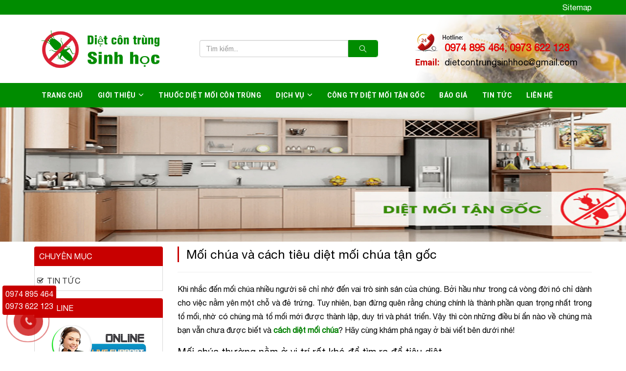

--- FILE ---
content_type: text/html; charset=UTF-8
request_url: https://dietcontrungsinhhoc.com/moi-chua-va-cach-tieu-die%CC%A3t-moi-chua-ta%CC%A3n-goc.html
body_size: 25224
content:
<!DOCTYPE html>
<html class="h-feed" lang="vi" prefix="og: https://ogp.me/ns#">
<head><meta http-equiv="Content-Type" content="text/html; charset=utf-8" /><script>if(navigator.userAgent.match(/MSIE|Internet Explorer/i)||navigator.userAgent.match(/Trident\/7\..*?rv:11/i)){var href=document.location.href;if(!href.match(/[?&]nowprocket/)){if(href.indexOf("?")==-1){if(href.indexOf("#")==-1){document.location.href=href+"?nowprocket=1"}else{document.location.href=href.replace("#","?nowprocket=1#")}}else{if(href.indexOf("#")==-1){document.location.href=href+"&nowprocket=1"}else{document.location.href=href.replace("#","&nowprocket=1#")}}}}</script><script>class RocketLazyLoadScripts{constructor(){this.triggerEvents=["keydown","mousedown","mousemove","touchmove","touchstart","touchend","wheel"],this.userEventHandler=this._triggerListener.bind(this),this.touchStartHandler=this._onTouchStart.bind(this),this.touchMoveHandler=this._onTouchMove.bind(this),this.touchEndHandler=this._onTouchEnd.bind(this),this.clickHandler=this._onClick.bind(this),this.interceptedClicks=[],window.addEventListener("pageshow",(e=>{this.persisted=e.persisted})),window.addEventListener("DOMContentLoaded",(()=>{this._preconnect3rdParties()})),this.delayedScripts={normal:[],async:[],defer:[]},this.allJQueries=[]}_addUserInteractionListener(e){document.hidden?e._triggerListener():(this.triggerEvents.forEach((t=>window.addEventListener(t,e.userEventHandler,{passive:!0}))),window.addEventListener("touchstart",e.touchStartHandler,{passive:!0}),window.addEventListener("mousedown",e.touchStartHandler),document.addEventListener("visibilitychange",e.userEventHandler))}_removeUserInteractionListener(){this.triggerEvents.forEach((e=>window.removeEventListener(e,this.userEventHandler,{passive:!0}))),document.removeEventListener("visibilitychange",this.userEventHandler)}_onTouchStart(e){"HTML"!==e.target.tagName&&(window.addEventListener("touchend",this.touchEndHandler),window.addEventListener("mouseup",this.touchEndHandler),window.addEventListener("touchmove",this.touchMoveHandler,{passive:!0}),window.addEventListener("mousemove",this.touchMoveHandler),e.target.addEventListener("click",this.clickHandler),this._renameDOMAttribute(e.target,"onclick","rocket-onclick"))}_onTouchMove(e){window.removeEventListener("touchend",this.touchEndHandler),window.removeEventListener("mouseup",this.touchEndHandler),window.removeEventListener("touchmove",this.touchMoveHandler,{passive:!0}),window.removeEventListener("mousemove",this.touchMoveHandler),e.target.removeEventListener("click",this.clickHandler),this._renameDOMAttribute(e.target,"rocket-onclick","onclick")}_onTouchEnd(e){window.removeEventListener("touchend",this.touchEndHandler),window.removeEventListener("mouseup",this.touchEndHandler),window.removeEventListener("touchmove",this.touchMoveHandler,{passive:!0}),window.removeEventListener("mousemove",this.touchMoveHandler)}_onClick(e){e.target.removeEventListener("click",this.clickHandler),this._renameDOMAttribute(e.target,"rocket-onclick","onclick"),this.interceptedClicks.push(e),e.preventDefault(),e.stopPropagation(),e.stopImmediatePropagation()}_replayClicks(){window.removeEventListener("touchstart",this.touchStartHandler,{passive:!0}),window.removeEventListener("mousedown",this.touchStartHandler),this.interceptedClicks.forEach((e=>{e.target.dispatchEvent(new MouseEvent("click",{view:e.view,bubbles:!0,cancelable:!0}))}))}_renameDOMAttribute(e,t,n){e.hasAttribute&&e.hasAttribute(t)&&(event.target.setAttribute(n,event.target.getAttribute(t)),event.target.removeAttribute(t))}_triggerListener(){this._removeUserInteractionListener(this),"loading"===document.readyState?document.addEventListener("DOMContentLoaded",this._loadEverythingNow.bind(this)):this._loadEverythingNow()}_preconnect3rdParties(){let e=[];document.querySelectorAll("script[type=rocketlazyloadscript]").forEach((t=>{if(t.hasAttribute("src")){const n=new URL(t.src).origin;n!==location.origin&&e.push({src:n,crossOrigin:t.crossOrigin||"module"===t.getAttribute("data-rocket-type")})}})),e=[...new Map(e.map((e=>[JSON.stringify(e),e]))).values()],this._batchInjectResourceHints(e,"preconnect")}async _loadEverythingNow(){this.lastBreath=Date.now(),this._delayEventListeners(),this._delayJQueryReady(this),this._handleDocumentWrite(),this._registerAllDelayedScripts(),this._preloadAllScripts(),await this._loadScriptsFromList(this.delayedScripts.normal),await this._loadScriptsFromList(this.delayedScripts.defer),await this._loadScriptsFromList(this.delayedScripts.async);try{await this._triggerDOMContentLoaded(),await this._triggerWindowLoad()}catch(e){}window.dispatchEvent(new Event("rocket-allScriptsLoaded")),this._replayClicks()}_registerAllDelayedScripts(){document.querySelectorAll("script[type=rocketlazyloadscript]").forEach((e=>{e.hasAttribute("src")?e.hasAttribute("async")&&!1!==e.async?this.delayedScripts.async.push(e):e.hasAttribute("defer")&&!1!==e.defer||"module"===e.getAttribute("data-rocket-type")?this.delayedScripts.defer.push(e):this.delayedScripts.normal.push(e):this.delayedScripts.normal.push(e)}))}async _transformScript(e){return await this._littleBreath(),new Promise((t=>{const n=document.createElement("script");[...e.attributes].forEach((e=>{let t=e.nodeName;"type"!==t&&("data-rocket-type"===t&&(t="type"),n.setAttribute(t,e.nodeValue))})),e.hasAttribute("src")?(n.addEventListener("load",t),n.addEventListener("error",t)):(n.text=e.text,t());try{e.parentNode.replaceChild(n,e)}catch(e){t()}}))}async _loadScriptsFromList(e){const t=e.shift();return t?(await this._transformScript(t),this._loadScriptsFromList(e)):Promise.resolve()}_preloadAllScripts(){this._batchInjectResourceHints([...this.delayedScripts.normal,...this.delayedScripts.defer,...this.delayedScripts.async],"preload")}_batchInjectResourceHints(e,t){var n=document.createDocumentFragment();e.forEach((e=>{if(e.src){const i=document.createElement("link");i.href=e.src,i.rel=t,"preconnect"!==t&&(i.as="script"),e.getAttribute&&"module"===e.getAttribute("data-rocket-type")&&(i.crossOrigin=!0),e.crossOrigin&&(i.crossOrigin=e.crossOrigin),n.appendChild(i)}})),document.head.appendChild(n)}_delayEventListeners(){let e={};function t(t,n){!function(t){function n(n){return e[t].eventsToRewrite.indexOf(n)>=0?"rocket-"+n:n}e[t]||(e[t]={originalFunctions:{add:t.addEventListener,remove:t.removeEventListener},eventsToRewrite:[]},t.addEventListener=function(){arguments[0]=n(arguments[0]),e[t].originalFunctions.add.apply(t,arguments)},t.removeEventListener=function(){arguments[0]=n(arguments[0]),e[t].originalFunctions.remove.apply(t,arguments)})}(t),e[t].eventsToRewrite.push(n)}function n(e,t){let n=e[t];Object.defineProperty(e,t,{get:()=>n||function(){},set(i){e["rocket"+t]=n=i}})}t(document,"DOMContentLoaded"),t(window,"DOMContentLoaded"),t(window,"load"),t(window,"pageshow"),t(document,"readystatechange"),n(document,"onreadystatechange"),n(window,"onload"),n(window,"onpageshow")}_delayJQueryReady(e){let t=window.jQuery;Object.defineProperty(window,"jQuery",{get:()=>t,set(n){if(n&&n.fn&&!e.allJQueries.includes(n)){n.fn.ready=n.fn.init.prototype.ready=function(t){e.domReadyFired?t.bind(document)(n):document.addEventListener("rocket-DOMContentLoaded",(()=>t.bind(document)(n)))};const t=n.fn.on;n.fn.on=n.fn.init.prototype.on=function(){if(this[0]===window){function e(e){return e.split(" ").map((e=>"load"===e||0===e.indexOf("load.")?"rocket-jquery-load":e)).join(" ")}"string"==typeof arguments[0]||arguments[0]instanceof String?arguments[0]=e(arguments[0]):"object"==typeof arguments[0]&&Object.keys(arguments[0]).forEach((t=>{delete Object.assign(arguments[0],{[e(t)]:arguments[0][t]})[t]}))}return t.apply(this,arguments),this},e.allJQueries.push(n)}t=n}})}async _triggerDOMContentLoaded(){this.domReadyFired=!0,await this._littleBreath(),document.dispatchEvent(new Event("rocket-DOMContentLoaded")),await this._littleBreath(),window.dispatchEvent(new Event("rocket-DOMContentLoaded")),await this._littleBreath(),document.dispatchEvent(new Event("rocket-readystatechange")),await this._littleBreath(),document.rocketonreadystatechange&&document.rocketonreadystatechange()}async _triggerWindowLoad(){await this._littleBreath(),window.dispatchEvent(new Event("rocket-load")),await this._littleBreath(),window.rocketonload&&window.rocketonload(),await this._littleBreath(),this.allJQueries.forEach((e=>e(window).trigger("rocket-jquery-load"))),await this._littleBreath();const e=new Event("rocket-pageshow");e.persisted=this.persisted,window.dispatchEvent(e),await this._littleBreath(),window.rocketonpageshow&&window.rocketonpageshow({persisted:this.persisted})}_handleDocumentWrite(){const e=new Map;document.write=document.writeln=function(t){const n=document.currentScript,i=document.createRange(),r=n.parentElement;let o=e.get(n);void 0===o&&(o=n.nextSibling,e.set(n,o));const s=document.createDocumentFragment();i.setStart(s,0),s.appendChild(i.createContextualFragment(t)),r.insertBefore(s,o)}}async _littleBreath(){Date.now()-this.lastBreath>45&&(await this._requestAnimFrame(),this.lastBreath=Date.now())}async _requestAnimFrame(){return document.hidden?new Promise((e=>setTimeout(e))):new Promise((e=>requestAnimationFrame(e)))}static run(){const e=new RocketLazyLoadScripts;e._addUserInteractionListener(e)}}RocketLazyLoadScripts.run();</script>
<!-- Google Tag Manager -->
<script type="rocketlazyloadscript">(function(w,d,s,l,i){w[l]=w[l]||[];w[l].push({'gtm.start':
new Date().getTime(),event:'gtm.js'});var f=d.getElementsByTagName(s)[0],
j=d.createElement(s),dl=l!='dataLayer'?'&l='+l:'';j.async=true;j.src=
'https://www.googletagmanager.com/gtm.js?id='+i+dl;f.parentNode.insertBefore(j,f);
})(window,document,'script','dataLayer','GTM-59ZLD5S');</script>
<!-- End Google Tag Manager -->	
	
	<meta name="google-site-verification" content="uqTznlAxfZvh4bPw69SVVDv_JnYb31dk5UPA2Rqd8l0" />
    
    <meta http-equiv="Content-Security-Policy" content="upgrade-insecure-requests">
    <meta name="google-site-verification" content="9Dtx1OQsBZP7zoNq3qOKFuL2PQE0CJvshfg45FE2UaM" />
	<meta http-equiv="X-UA-Compatible" content="IE=edge">
	<meta name="viewport" content="width=device-width, initial-scale=1">
	<link rel="profile" href="http://gmpg.org/xfn/11">
<!-- Google tag (gtag.js) - Google Analytics -->
<script type="rocketlazyloadscript" async src="https://www.googletagmanager.com/gtag/js?id=UA-128873099-1"></script>
<script type="rocketlazyloadscript">
  window.dataLayer = window.dataLayer || [];
  function gtag(){dataLayer.push(arguments);}
  gtag('js', new Date());

  gtag('config', 'UA-128873099-1');
</script>
	<script type='application/ld+json'>{
		"@context": "http://schema.org",
		"@type": "ProfessionalService",
	"@id":"https://dietcontrungsinhhoc.com",
		"url": "https://dietcontrungsinhhoc.com",
		"logo": "https://dietcontrungsinhhoc.com/wp-content/uploads/2018/11/logo-dietcontrungsinhhoc.jpg",
		"image":"https://dietcontrungsinhhoc.com/wp-content/uploads/2018/10/banner-archive.png",
		"priceRange":"Liên Hệ Để Nhận Báo Giá",
		"hasMap": "",  "email": "dietcontrungsinhhoc@gmail.com",
		"founder": "Trung Tâm Diệt Côn Trùng Sinh Học",
		"address": {
			"@type": "PostalAddress",
			"addressLocality": "Quận 2",
			"addressCountry": "VIỆT NAM",
			"addressRegion": "Hồ Chí Minh",
			"postalCode":"700000",
			"streetAddress": "198 Đường Trương Văn Bay - Phường Thanh Nghĩa Lợi"
		},
		"description": "Chuyên Cung Cấp Các Loại Thuốc Diệt Công Trùng, Thuốc Diệt Mối, Thuốc Diệt Ruồi, Thuốc Diệt Ruồi, Thuốc Diệt Kiến, Thuốc Diệt Gián, Thuốc Diệt Chuột",
		"name": "Trung Tâm Diệt Côn Trùng Sinh Học",
		"telephone": "0974895464 - 0973622123",
		"openingHoursSpecification": [
		{
		"@type": "OpeningHoursSpecification",
		"dayOfWeek": [
			"Monday",
			"Tuesday",
			"Wednesday",
			"Thursday",
			"Friday"
		],
		"opens": "08:30",
		"closes": "18:00"
		},
		{
		"@type": "OpeningHoursSpecification",
		"dayOfWeek": [
			"Saturday"
		],
		"opens": "8:30",
		"closes": "11:30"
		}
	],
		"geo": {
			"@type": "GeoCoordinates",
		"latitude": "",
			"longitude": ""
		},             
		"potentialAction": {
		"@type": "ReserveAction",
		"target": {
			"@type": "EntryPoint",
			"urlTemplate": "https://dietcontrungsinhhoc.com",
			"inLanguage": "vn",
			"actionPlatform": [
			"http://schema.org/DesktopWebPlatform",
			"http://schema.org/IOSPlatform",
			"http://schema.org/AndroidPlatform"
			]
		},
		"result": {
			"@type": "Reservation",
			"name": "Liên hệ"
		}
		},
		"sameAs" : [ 
			"https://plus.google.com/u/0/+ngMai",
			"https://www.youtube.com/watch?v=5fngpi0pdFU&t=17s"
		]
		}
	</script>
	<script type="rocketlazyloadscript">(function(html){html.className = html.className.replace(/\bno-js\b/,'js')})(document.documentElement);</script>

<!-- Search Engine Optimization by Rank Math - https://s.rankmath.com/home -->
<title>Mối chúa và cách tiêu diệt mối chúa tận gốc</title>
<meta name="description" content="Khi nhắc đến mối chúa nhiều người sẽ chỉ nhớ đến vai trò sinh sản của chúng. Bởi hầu như trong cả vòng đời nó chỉ dành cho việc nằm yên một chỗ và đẻ trứng."/>
<meta name="robots" content="follow, index, max-snippet:-1, max-video-preview:-1, max-image-preview:large"/>
<link rel="canonical" href="https://dietcontrungsinhhoc.com/moi-chua-va-cach-tieu-die%cc%a3t-moi-chua-ta%cc%a3n-goc.html" />
<meta property="og:locale" content="vi_VN" />
<meta property="og:type" content="article" />
<meta property="og:title" content="Mối chúa và cách tiêu diệt mối chúa tận gốc" />
<meta property="og:description" content="Khi nhắc đến mối chúa nhiều người sẽ chỉ nhớ đến vai trò sinh sản của chúng. Bởi hầu như trong cả vòng đời nó chỉ dành cho việc nằm yên một chỗ và đẻ trứng." />
<meta property="og:url" content="https://dietcontrungsinhhoc.com/moi-chua-va-cach-tieu-die%cc%a3t-moi-chua-ta%cc%a3n-goc.html" />
<meta property="og:site_name" content="Trung Tâm Diệt Côn Trùng Sinh Học" />
<meta property="article:section" content="Tin tức" />
<meta property="og:updated_time" content="2022-03-30T10:05:25+07:00" />
<meta property="og:image" content="https://dietcontrungsinhhoc.com/wp-content/uploads/2020/01/diet-con-moi-chua.jpg" />
<meta property="og:image:secure_url" content="https://dietcontrungsinhhoc.com/wp-content/uploads/2020/01/diet-con-moi-chua.jpg" />
<meta property="og:image:width" content="480" />
<meta property="og:image:height" content="319" />
<meta property="og:image:alt" content="Mối chúa và cách tiêu diệt mối chúa tận gốc" />
<meta property="og:image:type" content="image/jpeg" />
<meta property="article:published_time" content="2020-01-17T17:19:22+07:00" />
<meta property="article:modified_time" content="2022-03-30T10:05:25+07:00" />
<meta name="twitter:card" content="summary_large_image" />
<meta name="twitter:title" content="Mối chúa và cách tiêu diệt mối chúa tận gốc" />
<meta name="twitter:description" content="Khi nhắc đến mối chúa nhiều người sẽ chỉ nhớ đến vai trò sinh sản của chúng. Bởi hầu như trong cả vòng đời nó chỉ dành cho việc nằm yên một chỗ và đẻ trứng." />
<meta name="twitter:image" content="https://dietcontrungsinhhoc.com/wp-content/uploads/2020/01/diet-con-moi-chua.jpg" />
<script type="application/ld+json" class="rank-math-schema">{"@context":"https://schema.org","@graph":[{"@type":"Organization","@id":"https://dietcontrungsinhhoc.com/#organization","name":"Trung T\u00e2m Di\u1ec7t C\u00f4n Tr\u00f9ng Sinh H\u1ecdc","url":"https://dietcontrungsinhhoc.com","logo":{"@type":"ImageObject","@id":"https://dietcontrungsinhhoc.com/#logo","url":"https://dietcontrungsinhhoc.com/wp-content/uploads/2018/11/logo-dietcontrungsinhhoc-com.jpg","contentUrl":"https://dietcontrungsinhhoc.com/wp-content/uploads/2018/11/logo-dietcontrungsinhhoc-com.jpg","caption":"Trung T\u00e2m Di\u1ec7t C\u00f4n Tr\u00f9ng Sinh H\u1ecdc","inLanguage":"vi","width":"800","height":"301"}},{"@type":"WebSite","@id":"https://dietcontrungsinhhoc.com/#website","url":"https://dietcontrungsinhhoc.com","name":"Trung T\u00e2m Di\u1ec7t C\u00f4n Tr\u00f9ng Sinh H\u1ecdc","publisher":{"@id":"https://dietcontrungsinhhoc.com/#organization"},"inLanguage":"vi"},{"@type":"ImageObject","@id":"https://dietcontrungsinhhoc.com/wp-content/uploads/2020/01/diet-con-moi-chua.jpg","url":"https://dietcontrungsinhhoc.com/wp-content/uploads/2020/01/diet-con-moi-chua.jpg","width":"480","height":"319","inLanguage":"vi"},{"@type":"BreadcrumbList","@id":"https://dietcontrungsinhhoc.com/moi-chua-va-cach-tieu-die%cc%a3t-moi-chua-ta%cc%a3n-goc.html#breadcrumb","itemListElement":[{"@type":"ListItem","position":"1","item":{"@id":"https://dietcontrungsinhhoc.com","name":"Trang ch\u1ee7"}},{"@type":"ListItem","position":"2","item":{"@id":"https://dietcontrungsinhhoc.com/tin-tuc","name":"Tin t\u01b0\u0301c"}},{"@type":"ListItem","position":"3","item":{"@id":"https://dietcontrungsinhhoc.com/moi-chua-va-cach-tieu-die%cc%a3t-moi-chua-ta%cc%a3n-goc.html","name":"M\u00f4\u0301i chu\u0301a va\u0300 ca\u0301ch ti\u00eau di\u00ea\u0323t m\u00f4\u0301i chu\u0301a t\u00e2\u0323n g\u00f4\u0301c"}}]},{"@type":"WebPage","@id":"https://dietcontrungsinhhoc.com/moi-chua-va-cach-tieu-die%cc%a3t-moi-chua-ta%cc%a3n-goc.html#webpage","url":"https://dietcontrungsinhhoc.com/moi-chua-va-cach-tieu-die%cc%a3t-moi-chua-ta%cc%a3n-goc.html","name":"M\u00f4\u0301i chu\u0301a va\u0300 ca\u0301ch ti\u00eau di\u00ea\u0323t m\u00f4\u0301i chu\u0301a t\u00e2\u0323n g\u00f4\u0301c","datePublished":"2020-01-17T17:19:22+07:00","dateModified":"2022-03-30T10:05:25+07:00","isPartOf":{"@id":"https://dietcontrungsinhhoc.com/#website"},"primaryImageOfPage":{"@id":"https://dietcontrungsinhhoc.com/wp-content/uploads/2020/01/diet-con-moi-chua.jpg"},"inLanguage":"vi","breadcrumb":{"@id":"https://dietcontrungsinhhoc.com/moi-chua-va-cach-tieu-die%cc%a3t-moi-chua-ta%cc%a3n-goc.html#breadcrumb"}},{"@type":"Person","@id":"https://dietcontrungsinhhoc.com/author/addctsh","name":"addctsh","url":"https://dietcontrungsinhhoc.com/author/addctsh","image":{"@type":"ImageObject","@id":"https://secure.gravatar.com/avatar/274ed10fedeea9046928215dc35cb078?s=96&amp;d=mm&amp;r=g","url":"https://secure.gravatar.com/avatar/274ed10fedeea9046928215dc35cb078?s=96&amp;d=mm&amp;r=g","caption":"addctsh","inLanguage":"vi"},"worksFor":{"@id":"https://dietcontrungsinhhoc.com/#organization"}},{"@type":"BlogPosting","headline":"M\u00f4\u0301i chu\u0301a va\u0300 ca\u0301ch ti\u00eau di\u00ea\u0323t m\u00f4\u0301i chu\u0301a t\u00e2\u0323n g\u00f4\u0301c","datePublished":"2020-01-17T17:19:22+07:00","dateModified":"2022-03-30T10:05:25+07:00","author":{"@id":"https://dietcontrungsinhhoc.com/author/addctsh"},"publisher":{"@id":"https://dietcontrungsinhhoc.com/#organization"},"description":"Khi nh\u1eafc \u0111\u1ebfn m\u1ed1i ch\u00faa nhi\u1ec1u ng\u01b0\u1eddi s\u1ebd ch\u1ec9 nh\u1edb \u0111\u1ebfn vai tr\u00f2 sinh s\u1ea3n c\u1ee7a ch\u00fang. B\u1edfi h\u1ea7u nh\u01b0 trong c\u1ea3 v\u00f2ng \u0111\u1eddi n\u00f3 ch\u1ec9 d\u00e0nh cho vi\u1ec7c n\u1eb1m y\u00ean m\u1ed9t ch\u1ed7 v\u00e0 \u0111\u1ebb tr\u1ee9ng.","name":"M\u00f4\u0301i chu\u0301a va\u0300 ca\u0301ch ti\u00eau di\u00ea\u0323t m\u00f4\u0301i chu\u0301a t\u00e2\u0323n g\u00f4\u0301c","@id":"https://dietcontrungsinhhoc.com/moi-chua-va-cach-tieu-die%cc%a3t-moi-chua-ta%cc%a3n-goc.html#richSnippet","isPartOf":{"@id":"https://dietcontrungsinhhoc.com/moi-chua-va-cach-tieu-die%cc%a3t-moi-chua-ta%cc%a3n-goc.html#webpage"},"image":{"@id":"https://dietcontrungsinhhoc.com/wp-content/uploads/2020/01/diet-con-moi-chua.jpg"},"inLanguage":"vi","mainEntityOfPage":{"@id":"https://dietcontrungsinhhoc.com/moi-chua-va-cach-tieu-die%cc%a3t-moi-chua-ta%cc%a3n-goc.html#webpage"}}]}</script>
<!-- /Rank Math WordPress SEO plugin -->

<link rel='dns-prefetch' href='//s.w.org' />
<link rel='dns-prefetch' href='//dietcontrungsinhhoc.com' />
<link rel="alternate" type="application/rss+xml" title="Dòng thông tin Trung Tâm Diệt Côn Trùng Sinh Học &raquo;" href="https://dietcontrungsinhhoc.com/feed" />
<link rel="alternate" type="application/rss+xml" title="Dòng phản hồi Trung Tâm Diệt Côn Trùng Sinh Học &raquo;" href="https://dietcontrungsinhhoc.com/comments/feed" />
<link rel="alternate" type="application/rss+xml" title="Trung Tâm Diệt Côn Trùng Sinh Học &raquo; Mối chúa và cách tiêu diệt mối chúa tận gốc Dòng phản hồi" href="https://dietcontrungsinhhoc.com/moi-chua-va-cach-tieu-die%cc%a3t-moi-chua-ta%cc%a3n-goc.html/feed" />
<script type="rocketlazyloadscript" data-rocket-type="text/javascript">
window._wpemojiSettings = {"baseUrl":"https:\/\/s.w.org\/images\/core\/emoji\/14.0.0\/72x72\/","ext":".png","svgUrl":"https:\/\/s.w.org\/images\/core\/emoji\/14.0.0\/svg\/","svgExt":".svg","source":{"concatemoji":"https:\/\/dietcontrungsinhhoc.com\/wp-includes\/js\/wp-emoji-release.min.js?ver=6.0.2"}};
/*! This file is auto-generated */
!function(e,a,t){var n,r,o,i=a.createElement("canvas"),p=i.getContext&&i.getContext("2d");function s(e,t){var a=String.fromCharCode,e=(p.clearRect(0,0,i.width,i.height),p.fillText(a.apply(this,e),0,0),i.toDataURL());return p.clearRect(0,0,i.width,i.height),p.fillText(a.apply(this,t),0,0),e===i.toDataURL()}function c(e){var t=a.createElement("script");t.src=e,t.defer=t.type="text/javascript",a.getElementsByTagName("head")[0].appendChild(t)}for(o=Array("flag","emoji"),t.supports={everything:!0,everythingExceptFlag:!0},r=0;r<o.length;r++)t.supports[o[r]]=function(e){if(!p||!p.fillText)return!1;switch(p.textBaseline="top",p.font="600 32px Arial",e){case"flag":return s([127987,65039,8205,9895,65039],[127987,65039,8203,9895,65039])?!1:!s([55356,56826,55356,56819],[55356,56826,8203,55356,56819])&&!s([55356,57332,56128,56423,56128,56418,56128,56421,56128,56430,56128,56423,56128,56447],[55356,57332,8203,56128,56423,8203,56128,56418,8203,56128,56421,8203,56128,56430,8203,56128,56423,8203,56128,56447]);case"emoji":return!s([129777,127995,8205,129778,127999],[129777,127995,8203,129778,127999])}return!1}(o[r]),t.supports.everything=t.supports.everything&&t.supports[o[r]],"flag"!==o[r]&&(t.supports.everythingExceptFlag=t.supports.everythingExceptFlag&&t.supports[o[r]]);t.supports.everythingExceptFlag=t.supports.everythingExceptFlag&&!t.supports.flag,t.DOMReady=!1,t.readyCallback=function(){t.DOMReady=!0},t.supports.everything||(n=function(){t.readyCallback()},a.addEventListener?(a.addEventListener("DOMContentLoaded",n,!1),e.addEventListener("load",n,!1)):(e.attachEvent("onload",n),a.attachEvent("onreadystatechange",function(){"complete"===a.readyState&&t.readyCallback()})),(e=t.source||{}).concatemoji?c(e.concatemoji):e.wpemoji&&e.twemoji&&(c(e.twemoji),c(e.wpemoji)))}(window,document,window._wpemojiSettings);
</script>
<style type="text/css">
img.wp-smiley,
img.emoji {
	display: inline !important;
	border: none !important;
	box-shadow: none !important;
	height: 1em !important;
	width: 1em !important;
	margin: 0 0.07em !important;
	vertical-align: -0.1em !important;
	background: none !important;
	padding: 0 !important;
}
</style>
	<style id='global-styles-inline-css' type='text/css'>
body{--wp--preset--color--black: #000000;--wp--preset--color--cyan-bluish-gray: #abb8c3;--wp--preset--color--white: #ffffff;--wp--preset--color--pale-pink: #f78da7;--wp--preset--color--vivid-red: #cf2e2e;--wp--preset--color--luminous-vivid-orange: #ff6900;--wp--preset--color--luminous-vivid-amber: #fcb900;--wp--preset--color--light-green-cyan: #7bdcb5;--wp--preset--color--vivid-green-cyan: #00d084;--wp--preset--color--pale-cyan-blue: #8ed1fc;--wp--preset--color--vivid-cyan-blue: #0693e3;--wp--preset--color--vivid-purple: #9b51e0;--wp--preset--gradient--vivid-cyan-blue-to-vivid-purple: linear-gradient(135deg,rgba(6,147,227,1) 0%,rgb(155,81,224) 100%);--wp--preset--gradient--light-green-cyan-to-vivid-green-cyan: linear-gradient(135deg,rgb(122,220,180) 0%,rgb(0,208,130) 100%);--wp--preset--gradient--luminous-vivid-amber-to-luminous-vivid-orange: linear-gradient(135deg,rgba(252,185,0,1) 0%,rgba(255,105,0,1) 100%);--wp--preset--gradient--luminous-vivid-orange-to-vivid-red: linear-gradient(135deg,rgba(255,105,0,1) 0%,rgb(207,46,46) 100%);--wp--preset--gradient--very-light-gray-to-cyan-bluish-gray: linear-gradient(135deg,rgb(238,238,238) 0%,rgb(169,184,195) 100%);--wp--preset--gradient--cool-to-warm-spectrum: linear-gradient(135deg,rgb(74,234,220) 0%,rgb(151,120,209) 20%,rgb(207,42,186) 40%,rgb(238,44,130) 60%,rgb(251,105,98) 80%,rgb(254,248,76) 100%);--wp--preset--gradient--blush-light-purple: linear-gradient(135deg,rgb(255,206,236) 0%,rgb(152,150,240) 100%);--wp--preset--gradient--blush-bordeaux: linear-gradient(135deg,rgb(254,205,165) 0%,rgb(254,45,45) 50%,rgb(107,0,62) 100%);--wp--preset--gradient--luminous-dusk: linear-gradient(135deg,rgb(255,203,112) 0%,rgb(199,81,192) 50%,rgb(65,88,208) 100%);--wp--preset--gradient--pale-ocean: linear-gradient(135deg,rgb(255,245,203) 0%,rgb(182,227,212) 50%,rgb(51,167,181) 100%);--wp--preset--gradient--electric-grass: linear-gradient(135deg,rgb(202,248,128) 0%,rgb(113,206,126) 100%);--wp--preset--gradient--midnight: linear-gradient(135deg,rgb(2,3,129) 0%,rgb(40,116,252) 100%);--wp--preset--duotone--dark-grayscale: url('#wp-duotone-dark-grayscale');--wp--preset--duotone--grayscale: url('#wp-duotone-grayscale');--wp--preset--duotone--purple-yellow: url('#wp-duotone-purple-yellow');--wp--preset--duotone--blue-red: url('#wp-duotone-blue-red');--wp--preset--duotone--midnight: url('#wp-duotone-midnight');--wp--preset--duotone--magenta-yellow: url('#wp-duotone-magenta-yellow');--wp--preset--duotone--purple-green: url('#wp-duotone-purple-green');--wp--preset--duotone--blue-orange: url('#wp-duotone-blue-orange');--wp--preset--font-size--small: 13px;--wp--preset--font-size--medium: 20px;--wp--preset--font-size--large: 36px;--wp--preset--font-size--x-large: 42px;}.has-black-color{color: var(--wp--preset--color--black) !important;}.has-cyan-bluish-gray-color{color: var(--wp--preset--color--cyan-bluish-gray) !important;}.has-white-color{color: var(--wp--preset--color--white) !important;}.has-pale-pink-color{color: var(--wp--preset--color--pale-pink) !important;}.has-vivid-red-color{color: var(--wp--preset--color--vivid-red) !important;}.has-luminous-vivid-orange-color{color: var(--wp--preset--color--luminous-vivid-orange) !important;}.has-luminous-vivid-amber-color{color: var(--wp--preset--color--luminous-vivid-amber) !important;}.has-light-green-cyan-color{color: var(--wp--preset--color--light-green-cyan) !important;}.has-vivid-green-cyan-color{color: var(--wp--preset--color--vivid-green-cyan) !important;}.has-pale-cyan-blue-color{color: var(--wp--preset--color--pale-cyan-blue) !important;}.has-vivid-cyan-blue-color{color: var(--wp--preset--color--vivid-cyan-blue) !important;}.has-vivid-purple-color{color: var(--wp--preset--color--vivid-purple) !important;}.has-black-background-color{background-color: var(--wp--preset--color--black) !important;}.has-cyan-bluish-gray-background-color{background-color: var(--wp--preset--color--cyan-bluish-gray) !important;}.has-white-background-color{background-color: var(--wp--preset--color--white) !important;}.has-pale-pink-background-color{background-color: var(--wp--preset--color--pale-pink) !important;}.has-vivid-red-background-color{background-color: var(--wp--preset--color--vivid-red) !important;}.has-luminous-vivid-orange-background-color{background-color: var(--wp--preset--color--luminous-vivid-orange) !important;}.has-luminous-vivid-amber-background-color{background-color: var(--wp--preset--color--luminous-vivid-amber) !important;}.has-light-green-cyan-background-color{background-color: var(--wp--preset--color--light-green-cyan) !important;}.has-vivid-green-cyan-background-color{background-color: var(--wp--preset--color--vivid-green-cyan) !important;}.has-pale-cyan-blue-background-color{background-color: var(--wp--preset--color--pale-cyan-blue) !important;}.has-vivid-cyan-blue-background-color{background-color: var(--wp--preset--color--vivid-cyan-blue) !important;}.has-vivid-purple-background-color{background-color: var(--wp--preset--color--vivid-purple) !important;}.has-black-border-color{border-color: var(--wp--preset--color--black) !important;}.has-cyan-bluish-gray-border-color{border-color: var(--wp--preset--color--cyan-bluish-gray) !important;}.has-white-border-color{border-color: var(--wp--preset--color--white) !important;}.has-pale-pink-border-color{border-color: var(--wp--preset--color--pale-pink) !important;}.has-vivid-red-border-color{border-color: var(--wp--preset--color--vivid-red) !important;}.has-luminous-vivid-orange-border-color{border-color: var(--wp--preset--color--luminous-vivid-orange) !important;}.has-luminous-vivid-amber-border-color{border-color: var(--wp--preset--color--luminous-vivid-amber) !important;}.has-light-green-cyan-border-color{border-color: var(--wp--preset--color--light-green-cyan) !important;}.has-vivid-green-cyan-border-color{border-color: var(--wp--preset--color--vivid-green-cyan) !important;}.has-pale-cyan-blue-border-color{border-color: var(--wp--preset--color--pale-cyan-blue) !important;}.has-vivid-cyan-blue-border-color{border-color: var(--wp--preset--color--vivid-cyan-blue) !important;}.has-vivid-purple-border-color{border-color: var(--wp--preset--color--vivid-purple) !important;}.has-vivid-cyan-blue-to-vivid-purple-gradient-background{background: var(--wp--preset--gradient--vivid-cyan-blue-to-vivid-purple) !important;}.has-light-green-cyan-to-vivid-green-cyan-gradient-background{background: var(--wp--preset--gradient--light-green-cyan-to-vivid-green-cyan) !important;}.has-luminous-vivid-amber-to-luminous-vivid-orange-gradient-background{background: var(--wp--preset--gradient--luminous-vivid-amber-to-luminous-vivid-orange) !important;}.has-luminous-vivid-orange-to-vivid-red-gradient-background{background: var(--wp--preset--gradient--luminous-vivid-orange-to-vivid-red) !important;}.has-very-light-gray-to-cyan-bluish-gray-gradient-background{background: var(--wp--preset--gradient--very-light-gray-to-cyan-bluish-gray) !important;}.has-cool-to-warm-spectrum-gradient-background{background: var(--wp--preset--gradient--cool-to-warm-spectrum) !important;}.has-blush-light-purple-gradient-background{background: var(--wp--preset--gradient--blush-light-purple) !important;}.has-blush-bordeaux-gradient-background{background: var(--wp--preset--gradient--blush-bordeaux) !important;}.has-luminous-dusk-gradient-background{background: var(--wp--preset--gradient--luminous-dusk) !important;}.has-pale-ocean-gradient-background{background: var(--wp--preset--gradient--pale-ocean) !important;}.has-electric-grass-gradient-background{background: var(--wp--preset--gradient--electric-grass) !important;}.has-midnight-gradient-background{background: var(--wp--preset--gradient--midnight) !important;}.has-small-font-size{font-size: var(--wp--preset--font-size--small) !important;}.has-medium-font-size{font-size: var(--wp--preset--font-size--medium) !important;}.has-large-font-size{font-size: var(--wp--preset--font-size--large) !important;}.has-x-large-font-size{font-size: var(--wp--preset--font-size--x-large) !important;}
</style>
<link data-minify="1" rel='stylesheet' id='contact-form-7-css'  href='https://dietcontrungsinhhoc.com/wp-content/cache/min/1/wp-content/plugins/contact-form-7/includes/css/styles.css?ver=1709289159' type='text/css' media='all' />
<link data-minify="1" rel='stylesheet' id='web_setting-css'  href='https://dietcontrungsinhhoc.com/wp-content/cache/min/1/wp-content/plugins/sgd_web_setting/css/contact_1.css?ver=1709289159' type='text/css' media='all' />
<link data-minify="1" rel='stylesheet' id='woocommerce-layout-css'  href='https://dietcontrungsinhhoc.com/wp-content/cache/min/1/wp-content/plugins/woocommerce/assets/css/woocommerce-layout.css?ver=1709289159' type='text/css' media='all' />
<link data-minify="1" rel='stylesheet' id='woocommerce-smallscreen-css'  href='https://dietcontrungsinhhoc.com/wp-content/cache/min/1/wp-content/plugins/woocommerce/assets/css/woocommerce-smallscreen.css?ver=1709289159' type='text/css' media='only screen and (max-width: 768px)' />
<link data-minify="1" rel='stylesheet' id='woocommerce-general-css'  href='https://dietcontrungsinhhoc.com/wp-content/cache/min/1/wp-content/plugins/woocommerce/assets/css/woocommerce.css?ver=1709289159' type='text/css' media='all' />
<style id='woocommerce-inline-inline-css' type='text/css'>
.woocommerce form .form-row .required { visibility: visible; }
</style>
<link data-minify="1" rel='stylesheet' id='font-awesome-css'  href='https://dietcontrungsinhhoc.com/wp-content/cache/min/1/wp-content/themes/zw-dietmoi/libs/font-awesome/css/font-awesome.min.css?ver=1709289159' type='text/css' media='all' />
<link data-minify="1" rel='stylesheet' id='bootstrap-css-css'  href='https://dietcontrungsinhhoc.com/wp-content/cache/min/1/wp-content/themes/zw-dietmoi/libs/bootstrap/css/bootstrap.min.css?ver=1709289159' type='text/css' media='all' />
<link data-minify="1" rel='stylesheet' id='slick-css-css'  href='https://dietcontrungsinhhoc.com/wp-content/cache/min/1/wp-content/themes/zw-dietmoi/assets/css/slick.css?ver=1709289159' type='text/css' media='all' />
<link rel='stylesheet' id='fancybox-css-css'  href='https://dietcontrungsinhhoc.com/wp-content/themes/zw-dietmoi/assets/css/jquery.fancybox.min.css?ver=1708330949' type='text/css' media='all' />
<link data-minify="1" rel='stylesheet' id='slick-theme-css-css'  href='https://dietcontrungsinhhoc.com/wp-content/cache/min/1/wp-content/themes/zw-dietmoi/assets/css/slick-theme.css?ver=1709289159' type='text/css' media='all' />
<link rel='stylesheet' id='owl-css-css'  href='https://dietcontrungsinhhoc.com/wp-content/themes/zw-dietmoi/libs/owlcarousel/owl.carousel.min.css?ver=1708330949' type='text/css' media='all' />
<link data-minify="1" rel='stylesheet' id='owltheme-css-css'  href='https://dietcontrungsinhhoc.com/wp-content/cache/min/1/wp-content/themes/zw-dietmoi/libs/owlcarousel/owl.theme.default.css?ver=1709289159' type='text/css' media='all' />
<link data-minify="1" rel='stylesheet' id='animate-css-css'  href='https://dietcontrungsinhhoc.com/wp-content/cache/min/1/wp-content/themes/zw-dietmoi/libs/owlcarousel/animate.css?ver=1709289159' type='text/css' media='all' />
<link data-minify="1" rel='stylesheet' id='ZW-style-css'  href='https://dietcontrungsinhhoc.com/wp-content/cache/min/1/wp-content/themes/zw-dietmoi/style.css?ver=1709289159' type='text/css' media='all' />
<link data-minify="1" rel='stylesheet' id='editor-style-css'  href='https://dietcontrungsinhhoc.com/wp-content/cache/min/1/wp-content/themes/zw-dietmoi/assets/css/editor-style.css?ver=1709289159' type='text/css' media='all' />
<link data-minify="1" rel='stylesheet' id='dashicons-css'  href='https://dietcontrungsinhhoc.com/wp-content/cache/min/1/wp-includes/css/dashicons.min.css?ver=1709289159' type='text/css' media='all' />
<link data-minify="1" rel='stylesheet' id='recent-posts-widget-with-thumbnails-public-style-css'  href='https://dietcontrungsinhhoc.com/wp-content/cache/min/1/wp-content/plugins/recent-posts-widget-with-thumbnails/public.css?ver=1709289159' type='text/css' media='all' />
<link data-minify="1" rel='stylesheet' id='tablepress-default-css'  href='https://dietcontrungsinhhoc.com/wp-content/cache/min/1/wp-content/plugins/tablepress/css/default.min.css?ver=1709289159' type='text/css' media='all' />
<script type="rocketlazyloadscript" data-rocket-type='text/javascript' src='https://dietcontrungsinhhoc.com/wp-content/themes/zw-dietmoi/assets/js/jquery1.12.4.min.js?ver=1708330949' id='jquery-js' defer></script>
<link rel="https://api.w.org/" href="https://dietcontrungsinhhoc.com/wp-json/" /><link rel="alternate" type="application/json" href="https://dietcontrungsinhhoc.com/wp-json/wp/v2/posts/1855" /><link rel="EditURI" type="application/rsd+xml" title="RSD" href="https://dietcontrungsinhhoc.com/xmlrpc.php?rsd" />
<link rel="wlwmanifest" type="application/wlwmanifest+xml" href="https://dietcontrungsinhhoc.com/wp-includes/wlwmanifest.xml" /> 

<link rel='shortlink' href='https://dietcontrungsinhhoc.com/?p=1855' />
<link rel="alternate" type="application/json+oembed" href="https://dietcontrungsinhhoc.com/wp-json/oembed/1.0/embed?url=https%3A%2F%2Fdietcontrungsinhhoc.com%2Fmoi-chua-va-cach-tieu-die%25cc%25a3t-moi-chua-ta%25cc%25a3n-goc.html" />
<link rel="alternate" type="text/xml+oembed" href="https://dietcontrungsinhhoc.com/wp-json/oembed/1.0/embed?url=https%3A%2F%2Fdietcontrungsinhhoc.com%2Fmoi-chua-va-cach-tieu-die%25cc%25a3t-moi-chua-ta%25cc%25a3n-goc.html&#038;format=xml" />

<link data-minify="1" rel="stylesheet" href="https://dietcontrungsinhhoc.com/wp-content/cache/min/1/wp-content/plugins/count-per-day/counter.css?ver=1709289159" type="text/css" />
<script type="rocketlazyloadscript">window.addEventListener('DOMContentLoaded', function() {
jQuery(document).ready(function(){
    var timerRandom;

    function getRandomIntBetween(min, max) {
        min = Math.ceil(min);
        max = Math.floor(max);
        return Math.floor(Math.random() * (max - min + 1)) + min;
    }
    
    function countDown(i, callback) {
        //callback = callback || function(){};
        timerRandom = setInterval(function() {
            document.getElementById("get-pass-here").innerHTML = i;
            i-- || (clearInterval(timerRandom), callback());
        }, 1000);
    }

    jQuery("#get-pass-here").one("click", function(){
        const randomMonth = getRandomIntBetween(60, 110);
        countDown(randomMonth , function(){
            document.getElementById("get-pass-here").innerHTML = '2512361237';
        });
    });
})


});</script>
<!-- Google tag (gtag.js) -->
<script type="rocketlazyloadscript" async src="https://www.googletagmanager.com/gtag/js?id=G-RE7MBZLWRX"></script>
<script type="rocketlazyloadscript">
  window.dataLayer = window.dataLayer || [];
  function gtag(){dataLayer.push(arguments);}
  gtag('js', new Date());

  gtag('config', 'G-RE7MBZLWRX');
</script><link rel="pingback" href="https://dietcontrungsinhhoc.com/xmlrpc.php">
<style type="text/css">
  #order_review .product-quantity {display: none;}
  #order_review .product-name {display: flex;}
  #order_review .x-custom {display: flex;}
  #order_review .x-image {margin-right: 12px; border: 1px solid rgba(0, 0, 0, .25); padding: 6px;}
  #order_review .x-entry {padding: 6px;}
  #order_review .x-entry input {max-width: 60px; padding: 0 6px;}
</style>
<!-- Google tag (gtag.js) -->
<script type="rocketlazyloadscript" async src="https://www.googletagmanager.com/gtag/js?id=G-NP9JMBNT33"></script>
<script type="rocketlazyloadscript">
  window.dataLayer = window.dataLayer || [];
  function gtag(){dataLayer.push(arguments);}
  gtag('js', new Date());

  gtag('config', 'G-NP9JMBNT33');
</script>
			<noscript><style>.woocommerce-product-gallery{ opacity: 1 !important; }</style></noscript>
	<link rel="icon" href="https://dietcontrungsinhhoc.com/wp-content/uploads/2018/10/favicon-100x100.png.webp" sizes="32x32" />
<link rel="icon" href="https://dietcontrungsinhhoc.com/wp-content/uploads/2018/10/favicon.png.webp" sizes="192x192" />
<link rel="apple-touch-icon" href="https://dietcontrungsinhhoc.com/wp-content/uploads/2018/10/favicon.png.webp" />
<meta name="msapplication-TileImage" content="https://dietcontrungsinhhoc.com/wp-content/uploads/2018/10/favicon.png" />
</head>
	<body class="post-template-default single single-post postid-1855 single-format-standard theme-zw-dietmoi woocommerce-no-js">
	<div id="fb-root"></div>
<script type="rocketlazyloadscript" async defer crossorigin="anonymous" src="https://connect.facebook.net/en_US/sdk.js#xfbml=1&version=v6.0"></script>
		<div class="menu-responsive menu-default hidden-md hidden-lg">
			<div class="menu-close">
				<span>Menu</span><i class="fa fa-times"></i>
			</div>
			<ul id="accordion" class="accordion"><li id="menu-item-7" class="menu-item menu-item-type-custom menu-item-object-custom menu-item-7"><a href="/">Trang chủ</a></li>
<li id="menu-item-10" class="menu-item menu-item-type-post_type menu-item-object-page menu-item-has-children menu-item-10"><a href="https://dietcontrungsinhhoc.com/gioi-thieu">Giới thiệu</a>
<ul class="sub-menu">
	<li id="menu-item-2028" class="menu-item menu-item-type-post_type menu-item-object-page menu-item-2028"><a href="https://dietcontrungsinhhoc.com/huong-dan-mua-hang">Hướng dẫn mua hàng</a></li>
	<li id="menu-item-2025" class="menu-item menu-item-type-post_type menu-item-object-page menu-item-2025"><a href="https://dietcontrungsinhhoc.com/chinh-sach-van-chuyen">Chính sách vận chuyển</a></li>
</ul>
</li>
<li id="menu-item-331" class="menu-item menu-item-type-custom menu-item-object-custom menu-item-331"><a href="https://dietcontrungsinhhoc.com/thuoc-diet-moi-con-trung">Thuốc diệt mối côn trùng</a></li>
<li id="menu-item-104" class="menu-item menu-item-type-custom menu-item-object-custom menu-item-has-children menu-item-104"><a href="#">Dịch vụ</a>
<ul class="sub-menu">
	<li id="menu-item-633" class="menu-item menu-item-type-post_type menu-item-object-page menu-item-633"><a href="https://dietcontrungsinhhoc.com/dich-vu-diet-moi-tan-goc">Dịch Vụ Diệt Mối Tận Gốc Tại Nhà [ Hướng Dẫn ] Quy Trình Diệt Trừ Mối Tại Hà Nội, TPHCM | Báo Giá 2022|</a></li>
	<li id="menu-item-588" class="menu-item menu-item-type-post_type menu-item-object-page menu-item-588"><a href="https://dietcontrungsinhhoc.com/dich-vu-phun-thuoc-diet-muoi">Dịch vụ phun thuốc diệt muỗi tại nhà [ Báo giá diệt muỗi 2022] |Tư vấn cách phun muỗi|</a></li>
	<li id="menu-item-1241" class="menu-item menu-item-type-post_type menu-item-object-service menu-item-1241"><a href="https://dietcontrungsinhhoc.com/dich-vu-diet-chuot">Diệt Chuột [Báo Giá Diệt Chuột]</a></li>
	<li id="menu-item-1242" class="menu-item menu-item-type-post_type menu-item-object-service menu-item-1242"><a href="https://dietcontrungsinhhoc.com/dich-vu-diet-gian">Dịch Vụ Diệt Gián Đức Tại Nhà</a></li>
	<li id="menu-item-1243" class="menu-item menu-item-type-post_type menu-item-object-service menu-item-1243"><a href="https://dietcontrungsinhhoc.com/dich-vu-diet-kien">Dịch Vụ Diệt Kiến Tại Nhà | Kiến Đàn | Kiến Ba Khoang | Hà Nội, TPHCM</a></li>
	<li id="menu-item-1244" class="menu-item menu-item-type-post_type menu-item-object-service menu-item-1244"><a href="https://dietcontrungsinhhoc.com/phong-chong-moi">Dịch Vụ Phòng Chống Mối Nền Móng Cho Công Trình Xây Dựng | Báo Giá</a></li>
</ul>
</li>
<li id="menu-item-330" class="menu-item menu-item-type-post_type menu-item-object-page menu-item-330"><a href="https://dietcontrungsinhhoc.com/cong-ty-diet-moi-tan-goc-tai-tphcm">Công ty diệt mối tận gốc</a></li>
<li id="menu-item-2029" class="menu-item menu-item-type-post_type menu-item-object-page menu-item-2029"><a href="https://dietcontrungsinhhoc.com/bao-gia-diet-moi-diet-con-trung-phun-thuoc-muoi-diet-gian-diet-chuot">Báo giá</a></li>
<li id="menu-item-123" class="menu-item menu-item-type-taxonomy menu-item-object-category current-post-ancestor current-menu-parent current-post-parent menu-item-123"><a href="https://dietcontrungsinhhoc.com/tin-tuc">Tin tức</a></li>
<li id="menu-item-13" class="menu-item menu-item-type-post_type menu-item-object-page menu-item-13"><a href="https://dietcontrungsinhhoc.com/lien-he">Liên hệ</a></li>
</ul>		</div>
		<header id="header-wrapper" itemscope="itemscope" itemtype="http://schema.org/WPHeaderBar">
			<div class="hidden-xs hidden-sm nav-top">
				<div class="container">
					<div class="row">
						<div class="hidden-xs col-sm-6" style="color:#FFF;">
													</div>
						<div class="col-sm-6">
							<ul class="clearfix f-left">
																<li>
									<a href="https://dietcontrungsinhhoc.com/sitemap">Sitemap</a>
								</li>
								<!-- <li>
									<a href="javascript:void(0)">Hỏi đáp</a>
								</li>
								<li>
									<a href="javascript:void(0)">Tư vấn</a>
								</li> -->
							</ul>
							<style>
								.nav-top ul li {padding-right: 0;}
								.nav-top ul li:last-child:after {display: none;}
							</style>
						</div>
					</div>
				</div>
			</div>
			<div class="header-top">
				<div class="container">
					<div class="row">
						<div class="column-left col-xs-12 col-sm-3 col-md-3 col-lg-3">
							<div class="column-left-inner">
								<div class="logo-icon">
																		<div class="logo">
										    
										<a href="https://dietcontrungsinhhoc.com" title="Trung Tâm Diệt Côn Trùng Sinh Học">
											 
							        			<img width="800" height="301" src="https://dietcontrungsinhhoc.com/wp-content/uploads/2018/11/logo-dietcontrungsinhhoc.jpg.webp" alt="Trung Tâm Diệt Côn Trùng Sinh Học" title="Trung Tâm Diệt Côn Trùng Sinh Học" class="img-responsive center-block"/> 
							        												</a>
									</div>
																	</div>
							</div>	
						</div>
						<div class="column-center hidden-xs col-sm-7 col-md-5 col-lg-5">
							<div class="box-search">
								

<form role="search" method="get" class="search-form" action="https://dietcontrungsinhhoc.com/">
	<div class="form-group">
		<div class="input-group">
			<input type="search" class="form-control" placeholder="Tìm kiếm..." value="" name="s" />
			<div class="input-group-btn">
				<button class="btn button-search" type="submit"></button>
			</div>
		</div>
	</div>
	<input type="hidden" name="post_type" value="product" />
</form>							</div>
						</div>					
						<div class="column-right hidden-xs hidden-sm col-md-4 col-lg-4">
							<div class="hidden-xs hidden-sm column-right-inner">
								<ul class="list-right clearfix">
									<li class="hotline-top">
										<a href="tel:0974 895 464, 0973 622 123">0974 895 464, 0973 622 123</a>
									</li>
									<li>
										<span class="bold">Email:</span>
										<span>dietcontrungsinhhoc@gmail.com</span>
									</li>
								</ul>
							</div>
						</div>
						<div class="header-menu-mb hidden-md hidden-lg">
							<div class="search-mb">
								<div class="search-icon">
									<i class="fa-timkiem"></i>
								</div>
								<div class="box-search">
									

<form role="search" method="get" class="search-form" action="https://dietcontrungsinhhoc.com/">
	<div class="form-group">
		<div class="input-group">
			<input type="search" class="form-control" placeholder="Tìm kiếm..." value="" name="s" />
			<div class="input-group-btn">
				<button class="btn button-search" type="submit"></button>
			</div>
		</div>
	</div>
	<input type="hidden" name="post_type" value="product" />
</form>								</div>
							</div>
							<div class="menu-icon hidden-md hidden-lg">
								<div class="menu-open menu-default-open text-center">
									<i class="fa-menu"></i>
								</div>
							</div>
						</div>
					</div>
				</div>
			</div>
			<div class="header-menu" role="navigation" id='main-menu' itemscope='itemscope' itemtype='http://schema.org/SiteNavigationElement'>
				<div class="container">
					<nav class="main_menu hidden-xs hidden-sm"><ul id="menu-menu-main-1" class="menu clearfix"><li class="menu-item menu-item-type-custom menu-item-object-custom menu-item-7"><a href="/">Trang chủ</a></li>
<li class="menu-item menu-item-type-post_type menu-item-object-page menu-item-has-children menu-item-10"><a href="https://dietcontrungsinhhoc.com/gioi-thieu">Giới thiệu</a>
<ul class="sub-menu">
	<li class="menu-item menu-item-type-post_type menu-item-object-page menu-item-2028"><a href="https://dietcontrungsinhhoc.com/huong-dan-mua-hang">Hướng dẫn mua hàng</a></li>
	<li class="menu-item menu-item-type-post_type menu-item-object-page menu-item-2025"><a href="https://dietcontrungsinhhoc.com/chinh-sach-van-chuyen">Chính sách vận chuyển</a></li>
</ul>
</li>
<li class="menu-item menu-item-type-custom menu-item-object-custom menu-item-331"><a href="https://dietcontrungsinhhoc.com/thuoc-diet-moi-con-trung">Thuốc diệt mối côn trùng</a></li>
<li class="menu-item menu-item-type-custom menu-item-object-custom menu-item-has-children menu-item-104"><a href="#">Dịch vụ</a>
<ul class="sub-menu">
	<li class="menu-item menu-item-type-post_type menu-item-object-page menu-item-633"><a href="https://dietcontrungsinhhoc.com/dich-vu-diet-moi-tan-goc">Dịch Vụ Diệt Mối Tận Gốc Tại Nhà [ Hướng Dẫn ] Quy Trình Diệt Trừ Mối Tại Hà Nội, TPHCM | Báo Giá 2022|</a></li>
	<li class="menu-item menu-item-type-post_type menu-item-object-page menu-item-588"><a href="https://dietcontrungsinhhoc.com/dich-vu-phun-thuoc-diet-muoi">Dịch vụ phun thuốc diệt muỗi tại nhà [ Báo giá diệt muỗi 2022] |Tư vấn cách phun muỗi|</a></li>
	<li class="menu-item menu-item-type-post_type menu-item-object-service menu-item-1241"><a href="https://dietcontrungsinhhoc.com/dich-vu-diet-chuot">Diệt Chuột [Báo Giá Diệt Chuột]</a></li>
	<li class="menu-item menu-item-type-post_type menu-item-object-service menu-item-1242"><a href="https://dietcontrungsinhhoc.com/dich-vu-diet-gian">Dịch Vụ Diệt Gián Đức Tại Nhà</a></li>
	<li class="menu-item menu-item-type-post_type menu-item-object-service menu-item-1243"><a href="https://dietcontrungsinhhoc.com/dich-vu-diet-kien">Dịch Vụ Diệt Kiến Tại Nhà | Kiến Đàn | Kiến Ba Khoang | Hà Nội, TPHCM</a></li>
	<li class="menu-item menu-item-type-post_type menu-item-object-service menu-item-1244"><a href="https://dietcontrungsinhhoc.com/phong-chong-moi">Dịch Vụ Phòng Chống Mối Nền Móng Cho Công Trình Xây Dựng | Báo Giá</a></li>
</ul>
</li>
<li class="menu-item menu-item-type-post_type menu-item-object-page menu-item-330"><a href="https://dietcontrungsinhhoc.com/cong-ty-diet-moi-tan-goc-tai-tphcm">Công ty diệt mối tận gốc</a></li>
<li class="menu-item menu-item-type-post_type menu-item-object-page menu-item-2029"><a href="https://dietcontrungsinhhoc.com/bao-gia-diet-moi-diet-con-trung-phun-thuoc-muoi-diet-gian-diet-chuot">Báo giá</a></li>
<li class="menu-item menu-item-type-taxonomy menu-item-object-category current-post-ancestor current-menu-parent current-post-parent menu-item-123"><a href="https://dietcontrungsinhhoc.com/tin-tuc">Tin tức</a></li>
<li class="menu-item menu-item-type-post_type menu-item-object-page menu-item-13"><a href="https://dietcontrungsinhhoc.com/lien-he">Liên hệ</a></li>
</ul></nav>	
				</div>
			</div>
		</header>
<section class="single__section">
		<div class="page-bg" style="background: url('https://dietcontrungsinhhoc.com/wp-content/uploads/2018/10/banner-archive.png.webp') center top no-repeat; background-size: 100% 100%;"></div>
	<nav class="breadcrumbs">
		<div class="container">
					</div>
	</nav>
	<div class="container">
		<div class="row">			
			<div class="hidden-xs hidden-sm col-md-3 col-lg-3">
				<div class="new_cat"><div class="row_title">Chuyên mục</div><div class="menu-menu-chuyenmuc-container"><ul id="menu-menu-chuyenmuc" class="menu"><li id="menu-item-44" class="menu-item menu-item-type-taxonomy menu-item-object-category current-post-ancestor current-menu-parent current-post-parent menu-item-44"><a href="https://dietcontrungsinhhoc.com/tin-tuc">Tin tức</a></li>
</ul></div></div>				<div class="hotline">
					<div class="row_title">HOTLINE</div>
					<div class="hotline-content">						
						<img width="201" height="86" src="https://dietcontrungsinhhoc.com/wp-content/themes/zw-dietmoi/assets/images/support_online.gif" alt="hỗ trợ online" title="hỗ trợ online">
						<p class="hotline_sapo">Tư vấn ngay!</p>
						<p class="hotline_text">0974 895 464, 0973 622 123</p>
					</div>
				</div>
				<div class="form-contact">
					<div class="row_title">GỬI YÊU CẦU</div>
					<div class="contact-content">
						<div role="form" class="wpcf7" id="wpcf7-f19-o1" lang="vi" dir="ltr">
<div class="screen-reader-response"><p role="status" aria-live="polite" aria-atomic="true"></p> <ul></ul></div>
<form action="/moi-chua-va-cach-tieu-die%CC%A3t-moi-chua-ta%CC%A3n-goc.html#wpcf7-f19-o1" method="post" class="wpcf7-form init" novalidate="novalidate" data-status="init">
<div style="display: none;">
<input type="hidden" name="_wpcf7" value="19" />
<input type="hidden" name="_wpcf7_version" value="5.6.3" />
<input type="hidden" name="_wpcf7_locale" value="vi" />
<input type="hidden" name="_wpcf7_unit_tag" value="wpcf7-f19-o1" />
<input type="hidden" name="_wpcf7_container_post" value="0" />
<input type="hidden" name="_wpcf7_posted_data_hash" value="" />
</div>
<p><span class="wpcf7-form-control-wrap" data-name="your-name"><input type="text" name="your-name" value="" size="40" class="wpcf7-form-control wpcf7-text wpcf7-validates-as-required form-control" aria-required="true" aria-invalid="false" placeholder="Họ và tên" /></span><br />
<span class="wpcf7-form-control-wrap" data-name="your-email"><input type="email" name="your-email" value="" size="40" class="wpcf7-form-control wpcf7-text wpcf7-email wpcf7-validates-as-required wpcf7-validates-as-email form-control" aria-required="true" aria-invalid="false" placeholder="Email" /></span><br />
<span class="wpcf7-form-control-wrap" data-name="tel-637"><input type="tel" name="tel-637" value="" size="40" class="wpcf7-form-control wpcf7-text wpcf7-tel wpcf7-validates-as-required wpcf7-validates-as-tel form-control" aria-required="true" aria-invalid="false" placeholder="Số điện thoại" /></span><br />
<span class="wpcf7-form-control-wrap" data-name="your-message"><textarea name="your-message" cols="40" rows="10" class="wpcf7-form-control wpcf7-textarea form-control" aria-invalid="false" placeholder="Nội dung tư vấn"></textarea></span><br />
<input type="submit" value="Gửi lời nhắn" class="wpcf7-form-control has-spinner wpcf7-submit btn btn-success detail" /></p>
<div class="wpcf7-response-output" aria-hidden="true"></div></form></div>					</div>
				</div>
			</div>
			<div class="col-xs-12 col-sm-12 col-md-9 col-lg-9">
				<div class="pageright">
					<div id="main" class="single__content" role="main">
						<div class="single-content">
	<div class="h-entry">
		<div class="entry-header h-product">
			<h1 class="entry-title">Mối chúa và cách tiêu diệt mối chúa tận gốc</h1>		</div>
		<hr/>
		<div class="entry-content">
			<div class="single-content">
<div class="h-entry">
<div class="entry-content">
<p>Khi nhắc đến mối chúa nhiều người sẽ chỉ nhớ đến vai trò sinh sản của chúng. Bởi hầu như trong cả vòng đời nó chỉ dành cho việc nằm yên một chỗ và đẻ trứng. Tuy nhiên, bạn đừng quên rằng chúng chính là thành phần quan trọng nhất trong tổ mối, nhờ có chúng mà tổ mối mới được thành lập, duy trì và phát triển. Vậy thì còn những điều bí ẩn nào về chúng mà bạn vẫn chưa được biết và <span style="color: #008000;"><strong><a style="color: #008000;" href="https://dietcontrungsinhhoc.com/moi-chua-va-cach-tieu-diẹt-moi-chua-tạn-goc.html">cách diệt mối chúa</a></strong></span>? Hãy cùng khám phá ngay ở bài viết bên dưới nhé!</p>
<h2>Mối chúa thường nằm ở vị trí rất khó để tìm ra để tiêu diệt</h2>
<p>Mối chúa là một cá thể có vai trò quan trọng trong tổ mối cho nên việc tìm ra chúng cũng không phải dễ dàng. Mối chúa và mối vua trú ngụ nơi kín đáo và sâu trong lòng đất, thường không ra khỏi tổ trừ trường hợp ngập úng, hoặc chúng có thể rời tổ chính đến tổ phụ an toàn hơn song thường không ở ngay vị trí đang gây hại.</p>
<p>Sự bố trí giữa các tổ <a href="https://vi.wikipedia.org/wiki/M%E1%BB%91i" rel="nofollow noopener" target="_blank">mối</a> phụ xung quanh tổ chính khá phức tạp, chúng thường nằm cách tổ chính tầm 5m và rất khó để có thể phát hiện ra hoạt động của chúng. Một điều đáng ngạc nhiên là cách đào đường hầm của loài mối có thể được xem là những thiết kế tiên tiến nhất hiện nay của con người. Từ việc thiết kế vòm với những đường cong hoàn hảo cho tơi việc phân bố các tổ.</p>
<figure id="attachment_673" class="wp-caption aligncenter" aria-describedby="caption-attachment-673"><img class="wp-image-673 size-full" title="Bí ẩn mối chúa" src="https://dietcontrungsinhhoc.com/wp-content/uploads/2019/04/moi-chua.jpg.webp" alt="Bí ẩn mối chúa" width="640" height="360" /><figcaption id="caption-attachment-673" class="wp-caption-text">Bí ẩn mối chúa</figcaption></figure>
<h3>Khám phá một số đặc điểm thú vị khác của mối chúa</h3>
<p>Trong tổ mối sẽ có nhiều hơn 1 mối chúa và nó luôn là trung tâm vận hành của cả tổ mối và nhiệm vụ chính là sinh sản để duy trì số lượng cá thể trong tổ.</p>
<p>Bụng của mối chúa được cấu tạo đặc biệt nhằm phục vụ cho chức năng đẻ trứng và có thể sinh sản hơn 30,000 trứng.</p>
<p>Mối chúa là nguồn chủ yếu sản sinh ra pheromone trong tổ, nó dùng để giao tiếp. Chất hóc môn này cũng rất hữu ích trong quy trình ăn uống của tổ mối.</p>
<blockquote><p>&gt; Bài viết liên quan:</p></blockquote>
<ul>
<li><strong><a href="https://dietcontrungsinhhoc.com/diet-moi-tan-goc-tai-nha-dich-vu-diet-moi-tan-goc-tai-ha-noi.html">Diệt mối tận gốc tại nhà</a></strong></li>
</ul>
<p>Khi mối chúa lập một tổ mới, nó có nghĩa vụ đẻ hàng ngàn trứng và chăm sóc mối non, ít nhất là trong vài tháng đầu. Khi đội quân đã đủ lớn để đỡ đần công việc trong tổ, mối chúa sẽ giao nhiệm vụ xây dựng và chăm sóc trứng cho mối thợ, sau đó chỉ tập trung vào nhiệm vụ đẻ trứng.</p>
<p>Mối chúa có kích thước gấp 300 lần so với mối thợ. Chúng không thể di chuyển hay tự mình ăn uống mà phải nhờ bầy thợ mối chăm sóc và giúp đỡ những nhu cầu cơ bản để duy trì sự sống.</p>
<p>Để hình thành tổ mối lớn thông thường cần phải hết 10 năm xây dựng. Mối thường sinh sản vào tháng 4 và tháng 5, mối chúa thường sống được 10 năm và trong điều kiện lý tưởng có thể sống tới 30 năm.</p>
<h2>Cách diệt mối chúa đơn giản và hiệu quả nhất</h2>
<p>Muốn diệt được mối chúa thì bạn có thể áp dụng phương pháp sinh học hay còn gọi là diệt mối lây nhiễm. Cơ chế lây nhiễm được thực hiện khi ta phun chế phẩm lây nhiễm vào những cá thể mối lính hay mối thợ đi kiếm ăn. Mối chúa được diệt bởi chế phẩm lây nhiễm được mối thợ đi kiếm ăn mang về tổ.</p>
<p>Cách diệt mối chúa tận gốc thực hiện theo 3 bước:</p>
<ul>
<li>Bước 1: Tại những nơi có mối xuất hiện phá hoại, đặt các hộp nhử bên trong là gỗ có chất dẫn dụ để thu hút mối vào hộp mồi, thời gian nhử từ 8-12 ngày.</li>
<li>Bước 2: Phun chế phẩm sinh học vào lượng mối trong hộp, thuốc sẽ không làm mối chết ngay tại chỗ mà khiến chúng bị dính thuốc mang về tổ làm lây nhiễm cho toàn bộ tổ mối cho đến khi được diệt tận gốc.</li>
<li>Bước 3: Khoảng 5 ngày sau khi phun thuốc, ta tiến hành thu dọn, vệ sinh hộp nhử mối và kiểm tra kết quả.</li>
</ul>
<figure id="attachment_612" class="wp-caption aligncenter" aria-describedby="caption-attachment-612"><img loading="lazy" class="wp-image-612 size-full" title="Theo dõi hộp nhử mối" src="https://dietcontrungsinhhoc.com/wp-content/uploads/2019/03/theo-doi-hop-nhu-moi.jpg.webp" alt="Theo dõi hộp nhử mối" width="640" height="478" /><figcaption id="caption-attachment-612" class="wp-caption-text">Hộp nhử mối</figcaption></figure>
<p>Ở trên là kỹ thuật để bạn <span style="color: #008000;"><strong><a style="color: #008000;" href="https://dietcontrungsinhhoc.com/cach-diet-moi-tan-goc-hieu-qua-tai-nha">diệt mối tận gốc</a></strong></span> kể cả mối vua và mối chúa. Thế nhưng quy trình xử lý này đòi hỏi cao về mặt kỹ thuật cũng như kinh nghiệm. Đây cũng là câu trả lời lý giải cho vấn đề tại sao việc tự thực hiện diệt mối lại không đạt được kết quả.</p>
<p>Biện pháp tối ưu nhất là nên sử dụng dịch vụ diệt mối tận gốc tại nhà của <a href="https://dietcontrungsinhhoc.com/">Trung Tâm Diệt Côn Trùng Sinh Học</a> với sự uy tín và chất lượng, bảo hành miễn phí dài hạn. Không tốn nhiều công sức và chi phí cho việc xử lý nhiều lần.</p>
</div>
</div>
</div>
		</div>		
	</div>
</div>

						<div class="fb-comments" data-href="https://dietcontrungsinhhoc.com/moi-chua-va-cach-tieu-die%cc%a3t-moi-chua-ta%cc%a3n-goc.html" data-width="480px" data-numposts="5"></div>
						<hr>
						
					</main>
					            <div class="related">
                <!-- <div class="related__header"> -->
                  <div class="head-title">
                      <p class="sptt">
                          <span>Bài viết liên quan</span>
                      </p>
                  </div>
                <!-- </div> -->
                <div class="related__list">
                    <div class="row no-gutters">
                        <div class="owl__related owl-carousel owl-theme">
                                                            <!-- <div class="col-xs-6 col-sm-3 col-md-3"> -->
                                    
<div class="card-list">
	<div class="card-image">
		<a href="https://dietcontrungsinhhoc.com/diet-moi-cho-1-gia-dinh-tot-tinh.html">
			<img width="480" height="340" src="https://dietcontrungsinhhoc.com/wp-content/uploads/2018/10/z4160221741073_da1edbb7efdb5b33bd1b3619139e05cf-480x340.jpg.webp" class="img-responsive center-block wp-post-image" alt="" loading="lazy" />		</a>
	</div>
	<div class="card-content">
		<p class="card-title"><a href="https://dietcontrungsinhhoc.com/diet-moi-cho-1-gia-dinh-tot-tinh.html">Diệt mối cho 1 gia đình thu mua phế liệu tốt tính | Câu chuyện kể lại !</a></p>
	</div>
</div>
                                    <!-- </div> -->
                                                                <!-- <div class="col-xs-6 col-sm-3 col-md-3"> -->
                                    
<div class="card-list">
	<div class="card-image">
		<a href="https://dietcontrungsinhhoc.com/lien-he-voi-don-vi-phun-muoi-quan-tay-ho-ha-noi-uy-tin-chuyen-nghiep-2.html">
			<img width="480" height="340" src="https://dietcontrungsinhhoc.com/wp-content/uploads/2024/02/phong-dich-sot-xuat-huyet-1200-480x340.png.webp" class="img-responsive center-block wp-post-image" alt="" loading="lazy" />		</a>
	</div>
	<div class="card-content">
		<p class="card-title"><a href="https://dietcontrungsinhhoc.com/lien-he-voi-don-vi-phun-muoi-quan-tay-ho-ha-noi-uy-tin-chuyen-nghiep-2.html">Liên Hệ Với Đơn Vị Phun Muỗi Quận Tây Hồ Hà Nội Uy Tín &#038; Chuyên Nghiệp</a></p>
	</div>
</div>
                                    <!-- </div> -->
                                                                <!-- <div class="col-xs-6 col-sm-3 col-md-3"> -->
                                    
<div class="card-list">
	<div class="card-image">
		<a href="https://dietcontrungsinhhoc.com/dich-vu-phun-muoi-quan-tay-ho-bao-ve-suc-khoe-cong-dong.html">
			<img width="480" height="340" src="https://dietcontrungsinhhoc.com/wp-content/uploads/2024/02/dich-vu-phun-muoi-1200-480x340.jpg.webp" class="img-responsive center-block wp-post-image" alt="" loading="lazy" />		</a>
	</div>
	<div class="card-content">
		<p class="card-title"><a href="https://dietcontrungsinhhoc.com/dich-vu-phun-muoi-quan-tay-ho-bao-ve-suc-khoe-cong-dong.html">Dịch Vụ Phun Muỗi Quận Tây Hồ Bảo Vệ Sức Khỏe Cộng Đồng</a></p>
	</div>
</div>
                                    <!-- </div> -->
                                                            </div>
                        </div>
                </div>
            </div>
    				</div>
			</div>
		</div>
	</div>
</section>

<section id="home-address" class="gridAddress">
    <div class="container">
        <div class="row">
            <div class="col-xs-12">
                <div class="section-title">
	    			<h2>Hệ thống điều hành</h2>
    			</div>
            </div>
        </div>
                <style>
            #address-list {
                max-height: 360px;
                overflow: auto;
                margin: 24px 0;
            }
            
            #address-list::-webkit-scrollbar {
                width: 10px;
            }

            #address-list::-webkit-scrollbar-track {
                background: #f1f1f1;
            }
            
            #address-list::-webkit-scrollbar-thumb {
                background: #888;
            }

            #address-list::-webkit-scrollbar-thumb:hover {
                background: #555;
            }

            #address-list svg {
                width: 16px;
                height: 16px;
                margin-right: 4px;
            }

            #address-list .zone-name {
                background-color: #008c00;
                color: #FFF;
                font-size: 15px;
                text-transform: uppercase;
                position: relative;
                font-weight: bold;
                padding: 12px 0;
                margin-bottom: 12px;
                text-align: center;
                font-family: 'Helvetica', Arial, Sans-serif;
            }

            #address-list .box-address .x-title {
                position: relative;
                width: 100%;
                font-size: 14px;
                font-weight: bold;
                font-family: 'Helvetica', Arial, Sans-serif;
                margin-bottom: 0;
                transition: color;
                color: #454545;
            }

            #address-list .box-address:hover .x-title {
                color: #ff0000;
            }
            

            #address-list .box-address .extend-text strong {
                margin-bottom: 0;
                display: block;
            }

            #address-list .box-address .extend-text strong a {
                font-size: 14px;
                font-family: 'Helvetica', Arial, Sans-serif;
                color: #f5911f;
            }

            #address-list .box-address .extend-text a {
                color: #454545;
                font-size: 14px;
                font-family: 'Helvetica', Arial, Sans-serif;
            }
        </style>
        <div id="address-list" class="row">
                        <div class="col-md-4">
                <h4 class="zone-name">MIỀN BẮC</h4>
                                                <div class="box-address">
                    <p class="x-title">
                        <svg xmlns="http://www.w3.org/2000/svg" xmlns:xlink="http://www.w3.org/1999/xlink" version="1.1" id="Capa_1" x="0px" y="0px" viewBox="0 0 511.999 511.999" style="enable-background:new 0 0 511.999 511.999;" xml:space="preserve">
                            <path style="fill:#44C868;" d="M511.879,475.685l-40.224-221.611c-0.401-2.212-1.773-4.128-3.739-5.221l-101.242-56.31   c-1.314-0.732-2.787-1.023-4.234-0.911l18.419,237.608l-0.617,0.276l121.164,54.357c0.986,0.441,2.034,0.659,3.077,0.659   c1.651,0,3.287-0.543,4.632-1.596C511.313,481.22,512.376,478.428,511.879,475.685z"/>
                            <path style="fill:#44C868;" d="M256,246.375l-103.545-53.931c-1.241-0.647-2.617-0.911-3.972-0.82   c0.359-0.022,0.72-0.02,1.078,0.008l-18.419,237.608l121.781,54.634c0.983,0.44,2.032,0.659,3.077,0.659l0,0V246.375z"/>
                            <path style="fill:#4CE166;" d="M149.56,191.633c-1.447-0.112-2.92,0.179-4.234,0.91l-101.243,56.31   c-1.966,1.093-3.338,3.008-3.739,5.221L0.121,475.685c-0.498,2.742,0.566,5.534,2.763,7.252c1.347,1.053,2.982,1.596,4.632,1.596   c1.043,0,2.092-0.217,3.077-0.659l120.504-54.061L149.56,191.633z"/>
                            <path style="fill:#4CE166;" d="M362.439,191.628c-0.996,0.077-1.981,0.342-2.894,0.818L256,246.376v238.158c0,0,0,0,0.001,0   c1.045,0,2.095-0.218,3.077-0.659l121.781-54.634L362.439,191.628z"/>
                            <polygon style="fill:#FFDB56;" points="28.154,321.233 19.983,366.252 140.977,302.346 143.786,266.107 144.252,260.097 "/>
                            <path style="fill:#A8EEFC;" d="M142.066,288.294l-1.089,14.052L19.983,366.252L0.121,475.685c-0.498,2.742,0.566,5.534,2.763,7.252  c1.347,1.053,2.982,1.596,4.632,1.596c1.043,0,2.092-0.217,3.077-0.659l120.504-54.061L142.066,288.294L142.066,288.294z"/>
                            <polygon style="fill:#FFBB24;" points="256.03,276.08 144.252,260.097 140.977,302.346 256,477.025 256,413.507 187.363,305.429    256.03,313.642  "/>
                            <polygon style="fill:#FFBB24;" points="459.946,244.421 411.311,217.37 365.269,228.128 365.845,235.564 368.119,264.898  "/>
                            <polygon style="fill:#FFDB56;" points="372.202,317.576 367.842,261.327 367.842,261.327 365.269,228.128 256.03,276.08   256.03,313.642 327.386,282.612 "/>
                            <path style="fill:#FFBB24;" d="M511.879,475.685l-10.103-55.666L368.119,264.898l4.084,52.678l137.07,165.221  C511.357,481.07,512.364,478.358,511.879,475.685z"/>
                            <path style="fill:#FF4A4A;" d="M256.481,27.465c-57.963,0-105.12,47.118-105.12,105.034c0,35.826,17.009,74.29,50.556,114.322  c24.639,29.403,48.943,48.314,49.966,49.105c1.354,1.047,2.976,1.57,4.599,1.57c1.622,0,3.245-0.523,4.599-1.57  c1.022-0.791,25.327-19.702,49.966-49.105c33.547-40.032,50.556-78.495,50.556-114.322  C361.601,74.583,314.444,27.465,256.481,27.465z M295.411,132.498c0,21.482-17.43,38.898-38.93,38.898  c-21.5,0-38.93-17.415-38.93-38.898s17.43-38.898,38.93-38.898C277.981,93.6,295.411,111.016,295.411,132.498z"/>
                            <path style="fill:#E7343F;" d="M256.481,27.465c-4.594,0-9.119,0.298-13.559,0.872c51.583,6.667,91.562,50.836,91.562,104.162  c0,35.826-17.009,74.29-50.556,114.322c-15.845,18.908-31.54,33.467-41.005,41.669c5.254,4.552,8.596,7.154,8.96,7.436  c1.354,1.047,2.976,1.57,4.599,1.57c1.622,0,3.245-0.523,4.599-1.57c1.022-0.791,25.327-19.702,49.966-49.105  c33.547-40.032,50.556-78.495,50.556-114.322C361.601,74.583,314.444,27.465,256.481,27.465z"/>
                            <path style="fill:#FFDB56;" d="M259.078,483.874l45.285-20.316L256,413.507v71.026c0,0,0,0,0.001,0  C257.046,484.533,258.095,484.316,259.078,483.874z"/>
                            <path style="fill:#1EA4E9;" d="M471.654,254.074c-0.401-2.212-1.773-4.128-3.739-5.221l-7.97-4.433l-91.827,20.477l0,0   l133.656,155.121L471.654,254.074z"/>
                            <path style="fill:#1EA4E9;" d="M255.999,484.533C256,484.533,256,484.533,255.999,484.533v-7.508L140.977,302.346l-9.837,126.895   l121.781,54.634C253.904,484.316,254.953,484.533,255.999,484.533z"/>
                        </svg>
                        HÀ NỘI                    </p>
                    <div class="extend-text"><strong><a href="https://www.google.com/maps/search/?api=1&amp;query=1606%20H3%20-%20Linh%20%C4%90%C3%A0m%20-%20H%C3%A0%20N%E1%BB%99i">1606 H3 - Linh Đàm - Hà Nội</a></strong>

<a href="https://www.google.com/maps/search/?api=1&amp;query=1606%20H3%20-%20Linh%20%C4%90%C3%A0m%20-%20H%C3%A0%20N%E1%BB%99i">Tel: 0974 895 464</a>

<strong><a href="https://www.google.com/maps/search/?api=1&amp;query=148%20Ho%C3%A0ng%20Hoa%20Th%C3%A1m%20-%20T%C3%A2y%20H%E1%BB%93%20-%20HN">148 Hoàng Hoa Thám - Tây Hồ - Hà Nội</a></strong>

<a href="https://www.google.com/maps/search/?api=1&amp;query=148%20Ho%C3%A0ng%20Hoa%20Th%C3%A1m%20-%20T%C3%A2y%20H%E1%BB%93%20-%20HN">tel: 0983.828.393</a>

<strong><a href="https://www.google.com/maps/search/?api=1&amp;query=12K3%20%C4%90%C6%B0%E1%BB%9Dng%20C%E1%BA%A7u%20Di%E1%BB%85n%20-%20H%C3%A0%20N%E1%BB%99i">12K3 Đường Cầu Diễn - Hà Nội</a></strong>

<a href="https://www.google.com/maps/search/?api=1&amp;query=12K3%20%C4%90%C6%B0%E1%BB%9Dng%20C%E1%BA%A7u%20Di%E1%BB%85n%20-%20H%C3%A0%20N%E1%BB%99i">Tel : 0973.622.123</a>

<strong><a href="https://www.google.com/maps/search/?api=1&amp;query=12T2%20Gi%E1%BA%A3i%20Ph%C3%B3ng%20%E2%80%93%20H%C3%A0%20N%E1%BB%99i">12T2 Giải Phóng – Hà Nội</a></strong>

<a href="https://www.google.com/maps/search/?api=1&amp;query=12T2%20Gi%E1%BA%A3i%20Ph%C3%B3ng%20%E2%80%93%20H%C3%A0%20N%E1%BB%99i">Tel: 0983828393</a>

<strong><a href="https://www.google.com/maps/search/?api=1&amp;query=1606%20H3%20-%20Linh%20%C4%90%C3%A0m%20-%20H%C3%A0%20N%E1%BB%99i">482 Quang Trung - Hà Đông - HN</a></strong>

<a href="https://www.google.com/maps/search/?api=1&amp;query=1606%20H3%20-%20Linh%20%C4%90%C3%A0m%20-%20H%C3%A0%20N%E1%BB%99i">Tel: 0974 895 464</a>

<strong><a href="https://www.google.com/maps/search/?api=1&amp;query=6A1%20Long%20Bi%C3%AAn%20-%20HN">6A1 Long Biên - HN</a></strong>

<a href="https://www.google.com/maps/search/?api=1&amp;query=6A1%20Long%20Bi%C3%AAn%20-%20HN">Tel: 0974.895.464</a>

<strong><a href="https://www.google.com/maps/search/?api=1&amp;query=1606%20H3%20-%20Linh%20%C4%90%C3%A0m%20-%20H%C3%A0%20N%E1%BB%99i">T11 - Khu Công Nghiệp Bắc Ninh</a></strong>

<a href="https://www.google.com/maps/search/?api=1&amp;query=1606%20H3%20-%20Linh%20%C4%90%C3%A0m%20-%20H%C3%A0%20N%E1%BB%99i">Tel: 0243.21.21.666</a>

<strong><a href="https://www.google.com/maps/search/?api=1&amp;query=1606%20H3%20-%20Linh%20%C4%90%C3%A0m%20-%20H%C3%A0%20N%E1%BB%99i">A16- Khu Công Nghiệp Quang Minh - Hà Nội</a></strong>

<a href="https://www.google.com/maps/search/?api=1&amp;query=1606%20H3%20-%20Linh%20%C4%90%C3%A0m%20-%20H%C3%A0%20N%E1%BB%99i">Tel: 0973.622.123</a>

<strong><a href="https://www.google.com/maps/search/?api=1&amp;query=1606%20H3%20-%20Linh%20%C4%90%C3%A0m%20-%20H%C3%A0%20N%E1%BB%99i">Tập thể  B2 Sài Đồng - Gia Lâm - Hà Nội</a></strong>

<a href="https://www.google.com/maps/search/?api=1&amp;query=1606%20H3%20-%20Linh%20%C4%90%C3%A0m%20-%20H%C3%A0%20N%E1%BB%99i">Tel: 0912.615.515</a></div>
                </div>
                            </div>
                        <div class="col-md-4">
                <h4 class="zone-name">MIỀN TRUNG</h4>
                                                <div class="box-address">
                    <p class="x-title">
                        <svg xmlns="http://www.w3.org/2000/svg" xmlns:xlink="http://www.w3.org/1999/xlink" version="1.1" id="Capa_1" x="0px" y="0px" viewBox="0 0 511.999 511.999" style="enable-background:new 0 0 511.999 511.999;" xml:space="preserve">
                            <path style="fill:#44C868;" d="M511.879,475.685l-40.224-221.611c-0.401-2.212-1.773-4.128-3.739-5.221l-101.242-56.31   c-1.314-0.732-2.787-1.023-4.234-0.911l18.419,237.608l-0.617,0.276l121.164,54.357c0.986,0.441,2.034,0.659,3.077,0.659   c1.651,0,3.287-0.543,4.632-1.596C511.313,481.22,512.376,478.428,511.879,475.685z"/>
                            <path style="fill:#44C868;" d="M256,246.375l-103.545-53.931c-1.241-0.647-2.617-0.911-3.972-0.82   c0.359-0.022,0.72-0.02,1.078,0.008l-18.419,237.608l121.781,54.634c0.983,0.44,2.032,0.659,3.077,0.659l0,0V246.375z"/>
                            <path style="fill:#4CE166;" d="M149.56,191.633c-1.447-0.112-2.92,0.179-4.234,0.91l-101.243,56.31   c-1.966,1.093-3.338,3.008-3.739,5.221L0.121,475.685c-0.498,2.742,0.566,5.534,2.763,7.252c1.347,1.053,2.982,1.596,4.632,1.596   c1.043,0,2.092-0.217,3.077-0.659l120.504-54.061L149.56,191.633z"/>
                            <path style="fill:#4CE166;" d="M362.439,191.628c-0.996,0.077-1.981,0.342-2.894,0.818L256,246.376v238.158c0,0,0,0,0.001,0   c1.045,0,2.095-0.218,3.077-0.659l121.781-54.634L362.439,191.628z"/>
                            <polygon style="fill:#FFDB56;" points="28.154,321.233 19.983,366.252 140.977,302.346 143.786,266.107 144.252,260.097 "/>
                            <path style="fill:#A8EEFC;" d="M142.066,288.294l-1.089,14.052L19.983,366.252L0.121,475.685c-0.498,2.742,0.566,5.534,2.763,7.252  c1.347,1.053,2.982,1.596,4.632,1.596c1.043,0,2.092-0.217,3.077-0.659l120.504-54.061L142.066,288.294L142.066,288.294z"/>
                            <polygon style="fill:#FFBB24;" points="256.03,276.08 144.252,260.097 140.977,302.346 256,477.025 256,413.507 187.363,305.429    256.03,313.642  "/>
                            <polygon style="fill:#FFBB24;" points="459.946,244.421 411.311,217.37 365.269,228.128 365.845,235.564 368.119,264.898  "/>
                            <polygon style="fill:#FFDB56;" points="372.202,317.576 367.842,261.327 367.842,261.327 365.269,228.128 256.03,276.08   256.03,313.642 327.386,282.612 "/>
                            <path style="fill:#FFBB24;" d="M511.879,475.685l-10.103-55.666L368.119,264.898l4.084,52.678l137.07,165.221  C511.357,481.07,512.364,478.358,511.879,475.685z"/>
                            <path style="fill:#FF4A4A;" d="M256.481,27.465c-57.963,0-105.12,47.118-105.12,105.034c0,35.826,17.009,74.29,50.556,114.322  c24.639,29.403,48.943,48.314,49.966,49.105c1.354,1.047,2.976,1.57,4.599,1.57c1.622,0,3.245-0.523,4.599-1.57  c1.022-0.791,25.327-19.702,49.966-49.105c33.547-40.032,50.556-78.495,50.556-114.322  C361.601,74.583,314.444,27.465,256.481,27.465z M295.411,132.498c0,21.482-17.43,38.898-38.93,38.898  c-21.5,0-38.93-17.415-38.93-38.898s17.43-38.898,38.93-38.898C277.981,93.6,295.411,111.016,295.411,132.498z"/>
                            <path style="fill:#E7343F;" d="M256.481,27.465c-4.594,0-9.119,0.298-13.559,0.872c51.583,6.667,91.562,50.836,91.562,104.162  c0,35.826-17.009,74.29-50.556,114.322c-15.845,18.908-31.54,33.467-41.005,41.669c5.254,4.552,8.596,7.154,8.96,7.436  c1.354,1.047,2.976,1.57,4.599,1.57c1.622,0,3.245-0.523,4.599-1.57c1.022-0.791,25.327-19.702,49.966-49.105  c33.547-40.032,50.556-78.495,50.556-114.322C361.601,74.583,314.444,27.465,256.481,27.465z"/>
                            <path style="fill:#FFDB56;" d="M259.078,483.874l45.285-20.316L256,413.507v71.026c0,0,0,0,0.001,0  C257.046,484.533,258.095,484.316,259.078,483.874z"/>
                            <path style="fill:#1EA4E9;" d="M471.654,254.074c-0.401-2.212-1.773-4.128-3.739-5.221l-7.97-4.433l-91.827,20.477l0,0   l133.656,155.121L471.654,254.074z"/>
                            <path style="fill:#1EA4E9;" d="M255.999,484.533C256,484.533,256,484.533,255.999,484.533v-7.508L140.977,302.346l-9.837,126.895   l121.781,54.634C253.904,484.316,254.953,484.533,255.999,484.533z"/>
                        </svg>
                        ĐÀ NẴNG                    </p>
                    <div class="extend-text"><strong><a href="https://www.google.com/maps/search/?api=1&amp;query=198%20Tr%C6%B0%C6%A1ng%20V%C4%83n%20Bang,%20%20Qu%E1%BA%ADn%202-TP.HCM">K-12KP1-Đường Âu Cơ, Hoà Khánh Bắc, Liên Chiểu, Đà Nẵng</a></strong>

<a href="https://www.google.com/maps/search/?api=1&amp;query=198%20Tr%C6%B0%C6%A1ng%20V%C4%83n%20Bang,%20%20Qu%E1%BA%ADn%202-TP.HCM">Tel: 0973.622.123</a>

<strong><a href="https://www.google.com/maps/search/?api=1&amp;query=198%20Tr%C6%B0%C6%A1ng%20V%C4%83n%20Bang,%20%20Qu%E1%BA%ADn%202-TP.HCM">Góc đường Hùng Vương - Ông ích Kiêm, Phường Hải Châu 2- Đà Nẵng</a></strong>

<a href="https://www.google.com/maps/search/?api=1&amp;query=198%20Tr%C6%B0%C6%A1ng%20V%C4%83n%20Bang,%20%20Qu%E1%BA%ADn%202-TP.HCM">Tel: 0974.895.464</a>

<strong><a href="https://www.google.com/maps/search/?api=1&amp;query=198%20Tr%C6%B0%C6%A1ng%20V%C4%83n%20Bang,%20%20Qu%E1%BA%ADn%202-TP.HCM"> A12 -Khối Lộc Phước, Phường Thọ Quang, Đà Nẵng</a></strong>

<a href="https://www.google.com/maps/search/?api=1&amp;query=198%20Tr%C6%B0%C6%A1ng%20V%C4%83n%20Bang,%20%20Qu%E1%BA%ADn%202-TP.HCM">Tel: 0912.615.515</a></div>
                </div>
                            </div>
                        <div class="col-md-4">
                <h4 class="zone-name">MIỀN NAM</h4>
                                                <div class="box-address">
                    <p class="x-title">
                        <svg xmlns="http://www.w3.org/2000/svg" xmlns:xlink="http://www.w3.org/1999/xlink" version="1.1" id="Capa_1" x="0px" y="0px" viewBox="0 0 511.999 511.999" style="enable-background:new 0 0 511.999 511.999;" xml:space="preserve">
                            <path style="fill:#44C868;" d="M511.879,475.685l-40.224-221.611c-0.401-2.212-1.773-4.128-3.739-5.221l-101.242-56.31   c-1.314-0.732-2.787-1.023-4.234-0.911l18.419,237.608l-0.617,0.276l121.164,54.357c0.986,0.441,2.034,0.659,3.077,0.659   c1.651,0,3.287-0.543,4.632-1.596C511.313,481.22,512.376,478.428,511.879,475.685z"/>
                            <path style="fill:#44C868;" d="M256,246.375l-103.545-53.931c-1.241-0.647-2.617-0.911-3.972-0.82   c0.359-0.022,0.72-0.02,1.078,0.008l-18.419,237.608l121.781,54.634c0.983,0.44,2.032,0.659,3.077,0.659l0,0V246.375z"/>
                            <path style="fill:#4CE166;" d="M149.56,191.633c-1.447-0.112-2.92,0.179-4.234,0.91l-101.243,56.31   c-1.966,1.093-3.338,3.008-3.739,5.221L0.121,475.685c-0.498,2.742,0.566,5.534,2.763,7.252c1.347,1.053,2.982,1.596,4.632,1.596   c1.043,0,2.092-0.217,3.077-0.659l120.504-54.061L149.56,191.633z"/>
                            <path style="fill:#4CE166;" d="M362.439,191.628c-0.996,0.077-1.981,0.342-2.894,0.818L256,246.376v238.158c0,0,0,0,0.001,0   c1.045,0,2.095-0.218,3.077-0.659l121.781-54.634L362.439,191.628z"/>
                            <polygon style="fill:#FFDB56;" points="28.154,321.233 19.983,366.252 140.977,302.346 143.786,266.107 144.252,260.097 "/>
                            <path style="fill:#A8EEFC;" d="M142.066,288.294l-1.089,14.052L19.983,366.252L0.121,475.685c-0.498,2.742,0.566,5.534,2.763,7.252  c1.347,1.053,2.982,1.596,4.632,1.596c1.043,0,2.092-0.217,3.077-0.659l120.504-54.061L142.066,288.294L142.066,288.294z"/>
                            <polygon style="fill:#FFBB24;" points="256.03,276.08 144.252,260.097 140.977,302.346 256,477.025 256,413.507 187.363,305.429    256.03,313.642  "/>
                            <polygon style="fill:#FFBB24;" points="459.946,244.421 411.311,217.37 365.269,228.128 365.845,235.564 368.119,264.898  "/>
                            <polygon style="fill:#FFDB56;" points="372.202,317.576 367.842,261.327 367.842,261.327 365.269,228.128 256.03,276.08   256.03,313.642 327.386,282.612 "/>
                            <path style="fill:#FFBB24;" d="M511.879,475.685l-10.103-55.666L368.119,264.898l4.084,52.678l137.07,165.221  C511.357,481.07,512.364,478.358,511.879,475.685z"/>
                            <path style="fill:#FF4A4A;" d="M256.481,27.465c-57.963,0-105.12,47.118-105.12,105.034c0,35.826,17.009,74.29,50.556,114.322  c24.639,29.403,48.943,48.314,49.966,49.105c1.354,1.047,2.976,1.57,4.599,1.57c1.622,0,3.245-0.523,4.599-1.57  c1.022-0.791,25.327-19.702,49.966-49.105c33.547-40.032,50.556-78.495,50.556-114.322  C361.601,74.583,314.444,27.465,256.481,27.465z M295.411,132.498c0,21.482-17.43,38.898-38.93,38.898  c-21.5,0-38.93-17.415-38.93-38.898s17.43-38.898,38.93-38.898C277.981,93.6,295.411,111.016,295.411,132.498z"/>
                            <path style="fill:#E7343F;" d="M256.481,27.465c-4.594,0-9.119,0.298-13.559,0.872c51.583,6.667,91.562,50.836,91.562,104.162  c0,35.826-17.009,74.29-50.556,114.322c-15.845,18.908-31.54,33.467-41.005,41.669c5.254,4.552,8.596,7.154,8.96,7.436  c1.354,1.047,2.976,1.57,4.599,1.57c1.622,0,3.245-0.523,4.599-1.57c1.022-0.791,25.327-19.702,49.966-49.105  c33.547-40.032,50.556-78.495,50.556-114.322C361.601,74.583,314.444,27.465,256.481,27.465z"/>
                            <path style="fill:#FFDB56;" d="M259.078,483.874l45.285-20.316L256,413.507v71.026c0,0,0,0,0.001,0  C257.046,484.533,258.095,484.316,259.078,483.874z"/>
                            <path style="fill:#1EA4E9;" d="M471.654,254.074c-0.401-2.212-1.773-4.128-3.739-5.221l-7.97-4.433l-91.827,20.477l0,0   l133.656,155.121L471.654,254.074z"/>
                            <path style="fill:#1EA4E9;" d="M255.999,484.533C256,484.533,256,484.533,255.999,484.533v-7.508L140.977,302.346l-9.837,126.895   l121.781,54.634C253.904,484.316,254.953,484.533,255.999,484.533z"/>
                        </svg>
                        TP HỒ CHÍ MINH                    </p>
                    <div class="extend-text"><strong><a href="https://www.google.com/maps/search/?api=1&amp;query=198%20Tr%C6%B0%C6%A1ng%20V%C4%83n%20Bang,%20%20Qu%E1%BA%ADn%202-TP.HCM">198 Trương Văn Bang, Quận 2-TP.HCM</a></strong>

<a href="https://www.google.com/maps/search/?api=1&amp;query=198%20Tr%C6%B0%C6%A1ng%20V%C4%83n%20Bang,%20%20Qu%E1%BA%ADn%202-TP.HCM">Tel: 0974.895.464</a>

<strong><a href="https://www.google.com/maps/search/?api=1&amp;query=198%20Tr%C6%B0%C6%A1ng%20V%C4%83n%20Bang,%20%20Qu%E1%BA%ADn%202-TP.HCM">617/10/2 Lê Văn Việt, P.Tân Phú, Q.9, HCM</a></strong>

<a href="https://www.google.com/maps/search/?api=1&amp;query=198%20Tr%C6%B0%C6%A1ng%20V%C4%83n%20Bang,%20%20Qu%E1%BA%ADn%202-TP.HCM">Tel: 0983.828.393</a>

<strong><a href="https://www.google.com/maps/search/?api=1&amp;query=198%20Tr%C6%B0%C6%A1ng%20V%C4%83n%20Bang,%20%20Qu%E1%BA%ADn%202-TP.HCM">18/81 Phạm Văn Đồng, Q. Thủ Đức, HCM</a></strong>

<a href="https://www.google.com/maps/search/?api=1&amp;query=198%20Tr%C6%B0%C6%A1ng%20V%C4%83n%20Bang,%20%20Qu%E1%BA%ADn%202-TP.HCM">Tel: 0912.615.515</a>

<strong><a href="https://www.google.com/maps/search/?api=1&amp;query=198%20Tr%C6%B0%C6%A1ng%20V%C4%83n%20Bang,%20%20Qu%E1%BA%ADn%202-TP.HCM">10/29 Tân Kỳ Tân Quý, Q.Bình Tân, HCM</a></strong>

<a href="https://www.google.com/maps/search/?api=1&amp;query=198%20Tr%C6%B0%C6%A1ng%20V%C4%83n%20Bang,%20%20Qu%E1%BA%ADn%202-TP.HCM">Tel: 0974.895.464</a>

<strong><a href="https://www.google.com/maps/search/?api=1&amp;query=198%20Tr%C6%B0%C6%A1ng%20V%C4%83n%20Bang,%20%20Qu%E1%BA%ADn%202-TP.HCM">11/4 An Dương Vương, P.9, Q.5, TP.HCM</a></strong>

<a href="https://www.google.com/maps/search/?api=1&amp;query=198%20Tr%C6%B0%C6%A1ng%20V%C4%83n%20Bang,%20%20Qu%E1%BA%ADn%202-TP.HCM">Tel: 0974.895.464</a>

<strong><a href="https://www.google.com/maps/search/?api=1&amp;query=198%20Tr%C6%B0%C6%A1ng%20V%C4%83n%20Bang,%20%20Qu%E1%BA%ADn%202-TP.HCM">68/3 Huỳnh Tấn Phát, Phú Thuận, Q.7</a></strong>

<a href="https://www.google.com/maps/search/?api=1&amp;query=198%20Tr%C6%B0%C6%A1ng%20V%C4%83n%20Bang,%20%20Qu%E1%BA%ADn%202-TP.HCM">Tel: 0973.622.123</a></div>
                </div>
                            </div>
                    </div>
            </div>
</section>
<footer id='footer-wrapper' itemscope='itemscope' itemtype='http://schema.org/WPFooter'>
 	<div class="footer">
        <div class="footer-1">
            <div class="container">
                <div class="row">
                    <div class="col-xs-12 col-sm-7 col-md-3">
                        <div class="c-footer-content clearfix">
                            <p class="widget-title">Văn phòng chính</p>
                            <div class="infor">
                                <span class="footer-description">Trung Tâm Diệt Côn Trùng Sinh Học</span>
                            </div>
                            <div class="infor">
                                <span class="footer-icon">
                                    <i class="fa fa-map-marker"></i>
                                </span> 
								<span class="footer-icon-detail h-adr">
                                    <span class="p-street-address">198 Đường Trương Văn Bang, Phường Thạnh Mỹ Lợi, Quận 2, TP.Hồ Chí Minh</span>
                                </span>
                            </div>
                            <div class="infor">
                                <span class="footer-icon">
                                    <i class="fa fa-map-marker"></i>
                                </span>
								<span class="footer-icon-detail h-adr">
                                    <span class="p-street-address">148 Hàng Hoa Thám, Phường Thụy Khuê - Quận Tây Hồ, Thành phố Hà Nội</span>
                                </span>
                            </div>
                            <div class="infor">
                                <span class="footer-icon"><i class="fa fa-phone"></i></span> 
                                <span class="footer-icon-detail">0974 895 464, 0973 622 123</span>
                            </div>
                            <div class="infor">
                                <span class="footer-icon"><i class="fa fa-envelope"></i></span> 
                                <span class="footer-icon-detail">dietcontrungsinhhoc@gmail.com</span>
                            </div>
                            <div class="infor">
                                <span class="footer-icon"><i class="fa fa-internet-explorer"></i></span> 
                                <span class="footer-icon-detail">dietcontrungsinhhoc.com</span>
                            </div>
                         </div>
                        
                     </div>
                    <div class="col-xs-12 col-sm-5 col-md-3">
                        <div class="c-footer-content">
                            <div class="footer_widget_content">
				  				<section id="text-2" class="widget footer_contact widget_text"><p class="widget-title">Thông tin</p>			<div class="textwidget"><ul>
<li><a href="/gioi-thieu/">Giới thiệu</a></li>
<li><a href="https://dietcontrungsinhhoc.com/chinh-sach-bao-hanh">Chính sách bảo hành</a></li>
<li><a href="https://dietcontrungsinhhoc.com/chinh-sach-bao-mat">Chính sách bảo mật</a></li>
<li><a href="https://dietcontrungsinhhoc.com/faq-cau-hoi-thuong-gap">FAQ Câu hỏi thường gặp</a></li>
<li><a href="/tin-tuc/">Tin tức</a></li>
<li><a href="/lien-he/">Liên hệ</a></li>
</ul>
</div>
		</section>				            </div>
                        </div>
                        <div class="social-link">                               
                        	<ul>
                        		<li>
                        			<a href="https://plus.google.com/u/0/+ngMai" target="_blank">
                        				<i class="fa fa-google-plus" aria-hidden="true"></i>
                        			</a>
                        		</li>
                        		<li>
                        			<a href="" target="_blank">
                        				<i class="fa fa-pinterest-p" aria-hidden="true"></i>
                        			</a>
                        		</li>
                        		<li>
                        			<a href="" target="_blank">
                        				<i class="fa fa-linkedin" aria-hidden="true"></i>
                        			</a>
                        		</li>
                        		<li>
                        			<a href="https://www.youtube.com/watch?v=5fngpi0pdFU&t=17s" target="_blank">
                        				<i class="fa fa-youtube" aria-hidden="true"></i>
                        			</a>
                        		</li>
                        	</ul>
                        </div>
                    </div>
                    <div class="col-xs-12 col-sm-6 col-md-3">
                    	<div class="c-footer-content">
                    		<div class="footer_widget_content">
                    			<section id="block-2" class="widget footer_contact widget_block">
<h3><span style="color: #FFFFFF;">Dịch Vụ Chính</span></h3>
</section><section id="block-3" class="widget footer_contact widget_block">
<ul><li><span style="color: #FFFFFF;"><a style="color: #FFFFFF;" href="https://dietcontrungsinhhoc.com/cach-diet-moi-tan-goc-hieu-qua-tai-nha">Diệt Mối Tận Gốc</a></span></li><li><span style="color: #FFFFFF;"><a style="color: #FFFFFF;" href="https://dietcontrungsinhhoc.com/cac-luu-y-khi-phun-thuoc-muoi-tai-nha">Phun Thuốc Muỗi</a></span></li><li><span style="color: #FFFFFF;"><a style="color: #FFFFFF;" href="https://dietcontrungsinhhoc.com/dich-vu-diet-gian">Dịch Vụ Diệt Gián</a></span></li></ul>
</section>                    		</div>			            
                    	</div>
                    </div>
                    <div class="col-xs-12 col-sm-6 col-md-3">
                        <div class="c-footer-content">
							<div class="c-footer-content pt10 clearfix">
                            <p class="widget-title">Thống kê lượt truy cập</p>
                            <ul class="clearfix list-visitor">
                                <li>Khách truy cập hôm nay: 68</li>
                                <li>Khách đang online: 2</li>
                                <li>Khách truy cập mỗi tháng: 8483</li>
                                <li>Tổng lượt khách truy cập: 314997</li>
                            </ul>
                        </div>
                        </div>
                    </div>
                </div>
            </div>
        </div>
        <div class="footer-2">
            <p class="c-copyright text-center"> <a href="https://www.dmca.com/Protection/Status.aspx?ID=6acea241-36a5-4b9d-b426-80a4022241c7" title="DMCA.com Protection Status" class="dmca-badge"> <img src ="https://images.dmca.com/Badges/dmca_protected_sml_120m.png?ID=6acea241-36a5-4b9d-b426-80a4022241c7" alt="DMCA.com Protection Status" title="DMCA.com Protection Status"/></a>  <script type="rocketlazyloadscript" data-minify="1" src="https://dietcontrungsinhhoc.com/wp-content/cache/min/1/Badges/DMCABadgeHelper.min.js?ver=1709289159" defer> </script> Copyright <span>© <a href="https://dietcontrungsinhhoc.com">Trung Tâm Diệt Côn Trùng Sinh Học</a></span>. All rights reserved.</p>
        </div>
    </div>
 </footer>
<!-- scrollTop -->
<a href="javascript:void(0)" class="scrollTop">
    <i class="fa fa-angle-up"></i>
</a>
<style>
#call2 {display: none;}
@media (max-width: 480px) {
    #call1 {display: none;}
    #call2 {display: block;}
}
@media only screen and (max-width: 767px) {
.scrollTop {
    bottom: 100px;
}
}
</style>
<div id="call1" class="call-button">
    <div class="call-now" rel="nofollow">
      <div class="zw-alo-phone">
        <div class="animated infinite zoomIn zw-alo-circle"></div>
        <div class="animated infinite pulse zw-alo-circle-fill"></div>
        <div class="animated infinite tada zw-alo-img-circle"></div>
        <span>
                        <a style="color: #FFF;" href="tel:0974895464">0974 895 464</a>
                        <a style="color: #FFF;" href="tel:0973622123"> 0973 622 123</a>
                    </span>
      </div>
    </div>
</div>
<div id="call2" class="call-button">
    <a class="call-now" rel="nofollow" href="tel:0974895464">
      <div class="zw-alo-phone">
        <div class="animated infinite zoomIn zw-alo-circle"></div>
        <div class="animated infinite pulse zw-alo-circle-fill"></div>
        <div class="animated infinite tada zw-alo-img-circle"></div>
        <span>0974 895 464</span>
         
    </div>
      </a>
</div>
 <!-- navbar right -->
 <div id="fixed-social">
          </div>
<!--Start of Tawk.to Script-->
<script type="rocketlazyloadscript">
  window.mobileCheck = function() {
    let check = false;
    (function(a){if(/(android|bb\d+|meego).+mobile|avantgo|bada\/|blackberry|blazer|compal|elaine|fennec|hiptop|iemobile|ip(hone|od)|iris|kindle|lge |maemo|midp|mmp|mobile.+firefox|netfront|opera m(ob|in)i|palm( os)?|phone|p(ixi|re)\/|plucker|pocket|psp|series(4|6)0|symbian|treo|up\.(browser|link)|vodafone|wap|windows ce|xda|xiino/i.test(a)||/1207|6310|6590|3gso|4thp|50[1-6]i|770s|802s|a wa|abac|ac(er|oo|s\-)|ai(ko|rn)|al(av|ca|co)|amoi|an(ex|ny|yw)|aptu|ar(ch|go)|as(te|us)|attw|au(di|\-m|r |s )|avan|be(ck|ll|nq)|bi(lb|rd)|bl(ac|az)|br(e|v)w|bumb|bw\-(n|u)|c55\/|capi|ccwa|cdm\-|cell|chtm|cldc|cmd\-|co(mp|nd)|craw|da(it|ll|ng)|dbte|dc\-s|devi|dica|dmob|do(c|p)o|ds(12|\-d)|el(49|ai)|em(l2|ul)|er(ic|k0)|esl8|ez([4-7]0|os|wa|ze)|fetc|fly(\-|_)|g1 u|g560|gene|gf\-5|g\-mo|go(\.w|od)|gr(ad|un)|haie|hcit|hd\-(m|p|t)|hei\-|hi(pt|ta)|hp( i|ip)|hs\-c|ht(c(\-| |_|a|g|p|s|t)|tp)|hu(aw|tc)|i\-(20|go|ma)|i230|iac( |\-|\/)|ibro|idea|ig01|ikom|im1k|inno|ipaq|iris|ja(t|v)a|jbro|jemu|jigs|kddi|keji|kgt( |\/)|klon|kpt |kwc\-|kyo(c|k)|le(no|xi)|lg( g|\/(k|l|u)|50|54|\-[a-w])|libw|lynx|m1\-w|m3ga|m50\/|ma(te|ui|xo)|mc(01|21|ca)|m\-cr|me(rc|ri)|mi(o8|oa|ts)|mmef|mo(01|02|bi|de|do|t(\-| |o|v)|zz)|mt(50|p1|v )|mwbp|mywa|n10[0-2]|n20[2-3]|n30(0|2)|n50(0|2|5)|n7(0(0|1)|10)|ne((c|m)\-|on|tf|wf|wg|wt)|nok(6|i)|nzph|o2im|op(ti|wv)|oran|owg1|p800|pan(a|d|t)|pdxg|pg(13|\-([1-8]|c))|phil|pire|pl(ay|uc)|pn\-2|po(ck|rt|se)|prox|psio|pt\-g|qa\-a|qc(07|12|21|32|60|\-[2-7]|i\-)|qtek|r380|r600|raks|rim9|ro(ve|zo)|s55\/|sa(ge|ma|mm|ms|ny|va)|sc(01|h\-|oo|p\-)|sdk\/|se(c(\-|0|1)|47|mc|nd|ri)|sgh\-|shar|sie(\-|m)|sk\-0|sl(45|id)|sm(al|ar|b3|it|t5)|so(ft|ny)|sp(01|h\-|v\-|v )|sy(01|mb)|t2(18|50)|t6(00|10|18)|ta(gt|lk)|tcl\-|tdg\-|tel(i|m)|tim\-|t\-mo|to(pl|sh)|ts(70|m\-|m3|m5)|tx\-9|up(\.b|g1|si)|utst|v400|v750|veri|vi(rg|te)|vk(40|5[0-3]|\-v)|vm40|voda|vulc|vx(52|53|60|61|70|80|81|83|85|98)|w3c(\-| )|webc|whit|wi(g |nc|nw)|wmlb|wonu|x700|yas\-|your|zeto|zte\-/i.test(a.substr(0,4))) check = true;})(navigator.userAgent||navigator.vendor||window.opera);
    return check;
  };
  if(window.mobileCheck = false){
    var Tawk_API=Tawk_API||{}, Tawk_LoadStart=new Date();
    (function(){
        var s1=document.createElement("script"),s0=document.getElementsByTagName("script")[0];
        s1.async=true;
        s1.src='https://embed.tawk.to/5bb830deb8198a0410488bba/default';
        s1.charset='UTF-8';
        s1.setAttribute('crossorigin','*');
        s0.parentNode.insertBefore(s1,s0);
    })();
  }
</script>
<!--End of Tawk.to Script-->	<div class="bottom-contact">
      <ul>
          <li>
              <a id="goidien" href="tel:0974 895 464">
                  <img width="74" height="60" src="https://dietcontrungsinhhoc.com/wp-content/plugins/sgd_web_setting/css/images/icon-phone2-1.png">
                  <br>
                  <span>Hotline</span>
              </a>
          </li>
          <li>
              <a id="chatzalo" href="https://zalo.me/0983828393" rel="”nofollow”">
                  <img width="74" height="60" src="https://dietcontrungsinhhoc.com/wp-content/plugins/sgd_web_setting/css/images/icon-zalo2-1.png">
                  <br>
                  <span>Chat zalo</span>
              </a>
          </li>
          <li>
              <a id="chatzalo" href="https://zalo.me/0974895464" rel="”nofollow”">
                  <img width="74" height="60" src="https://dietcontrungsinhhoc.com/wp-content/plugins/sgd_web_setting/css/images/icon-zalo2-1.png">
                  <br>
                  <span>Chat zalo</span>
              </a>
          </li>
          <li class="nav-icon has-icon"> 
              <a href="javascript:void(0)" data-open="#main-menu" data-pos="left" data-bg="main-menu-overlay" class="">
                  <span class="dashicons dashicons-menu"></span>
                  <span>Danh Mục</span>
              </a>
          </li>
      </ul>
  </div>
<script type="rocketlazyloadscript">window.addEventListener('DOMContentLoaded', function() {
    jQuery(".nav-icon").click(function(){
        jQuery(".menu-responsive").toggle();
    });
});</script>
	   	<script type="rocketlazyloadscript" data-rocket-type="text/javascript">
		(function () {
			var c = document.body.className;
			c = c.replace(/woocommerce-no-js/, 'woocommerce-js');
			document.body.className = c;
		})();
	</script>
	<script type="rocketlazyloadscript" data-minify="1" data-rocket-type='text/javascript' src='https://dietcontrungsinhhoc.com/wp-content/cache/min/1/wp-content/plugins/contact-form-7/includes/swv/js/index.js?ver=1709289159' id='swv-js' defer></script>
<script type='text/javascript' id='contact-form-7-js-extra'>
/* <![CDATA[ */
var wpcf7 = {"api":{"root":"https:\/\/dietcontrungsinhhoc.com\/wp-json\/","namespace":"contact-form-7\/v1"},"cached":"1"};
/* ]]> */
</script>
<script type="rocketlazyloadscript" data-minify="1" data-rocket-type='text/javascript' src='https://dietcontrungsinhhoc.com/wp-content/cache/min/1/wp-content/plugins/contact-form-7/includes/js/index.js?ver=1709289159' id='contact-form-7-js' defer></script>
<script type="rocketlazyloadscript" data-rocket-type='text/javascript' src='https://dietcontrungsinhhoc.com/wp-content/plugins/woocommerce/assets/js/jquery-blockui/jquery.blockUI.min.js?ver=2.7.0-wc.6.9.2' id='jquery-blockui-js' defer></script>
<script type='text/javascript' id='wc-add-to-cart-js-extra'>
/* <![CDATA[ */
var wc_add_to_cart_params = {"ajax_url":"\/wp-admin\/admin-ajax.php","wc_ajax_url":"\/?wc-ajax=%%endpoint%%","i18n_view_cart":"Xem gi\u1ecf h\u00e0ng","cart_url":"https:\/\/dietcontrungsinhhoc.com\/thanh-toan","is_cart":"","cart_redirect_after_add":"no"};
/* ]]> */
</script>
<script type="rocketlazyloadscript" data-rocket-type='text/javascript' src='https://dietcontrungsinhhoc.com/wp-content/plugins/woocommerce/assets/js/frontend/add-to-cart.min.js?ver=6.9.2' id='wc-add-to-cart-js' defer></script>
<script type="rocketlazyloadscript" data-rocket-type='text/javascript' src='https://dietcontrungsinhhoc.com/wp-content/plugins/woocommerce/assets/js/js-cookie/js.cookie.min.js?ver=2.1.4-wc.6.9.2' id='js-cookie-js' defer></script>
<script type='text/javascript' id='woocommerce-js-extra'>
/* <![CDATA[ */
var woocommerce_params = {"ajax_url":"\/wp-admin\/admin-ajax.php","wc_ajax_url":"\/?wc-ajax=%%endpoint%%"};
/* ]]> */
</script>
<script type="rocketlazyloadscript" data-rocket-type='text/javascript' src='https://dietcontrungsinhhoc.com/wp-content/plugins/woocommerce/assets/js/frontend/woocommerce.min.js?ver=6.9.2' id='woocommerce-js' defer></script>
<script type='text/javascript' id='wc-cart-fragments-js-extra'>
/* <![CDATA[ */
var wc_cart_fragments_params = {"ajax_url":"\/wp-admin\/admin-ajax.php","wc_ajax_url":"\/?wc-ajax=%%endpoint%%","cart_hash_key":"wc_cart_hash_f29d3a8dc175ffb95307f59ae4237d23","fragment_name":"wc_fragments_f29d3a8dc175ffb95307f59ae4237d23","request_timeout":"5000"};
/* ]]> */
</script>
<script type="rocketlazyloadscript" data-rocket-type='text/javascript' src='https://dietcontrungsinhhoc.com/wp-content/plugins/woocommerce/assets/js/frontend/cart-fragments.min.js?ver=6.9.2' id='wc-cart-fragments-js' defer></script>
<script type="rocketlazyloadscript" data-rocket-type='text/javascript' id='rocket-browser-checker-js-after'>
"use strict";var _createClass=function(){function defineProperties(target,props){for(var i=0;i<props.length;i++){var descriptor=props[i];descriptor.enumerable=descriptor.enumerable||!1,descriptor.configurable=!0,"value"in descriptor&&(descriptor.writable=!0),Object.defineProperty(target,descriptor.key,descriptor)}}return function(Constructor,protoProps,staticProps){return protoProps&&defineProperties(Constructor.prototype,protoProps),staticProps&&defineProperties(Constructor,staticProps),Constructor}}();function _classCallCheck(instance,Constructor){if(!(instance instanceof Constructor))throw new TypeError("Cannot call a class as a function")}var RocketBrowserCompatibilityChecker=function(){function RocketBrowserCompatibilityChecker(options){_classCallCheck(this,RocketBrowserCompatibilityChecker),this.passiveSupported=!1,this._checkPassiveOption(this),this.options=!!this.passiveSupported&&options}return _createClass(RocketBrowserCompatibilityChecker,[{key:"_checkPassiveOption",value:function(self){try{var options={get passive(){return!(self.passiveSupported=!0)}};window.addEventListener("test",null,options),window.removeEventListener("test",null,options)}catch(err){self.passiveSupported=!1}}},{key:"initRequestIdleCallback",value:function(){!1 in window&&(window.requestIdleCallback=function(cb){var start=Date.now();return setTimeout(function(){cb({didTimeout:!1,timeRemaining:function(){return Math.max(0,50-(Date.now()-start))}})},1)}),!1 in window&&(window.cancelIdleCallback=function(id){return clearTimeout(id)})}},{key:"isDataSaverModeOn",value:function(){return"connection"in navigator&&!0===navigator.connection.saveData}},{key:"supportsLinkPrefetch",value:function(){var elem=document.createElement("link");return elem.relList&&elem.relList.supports&&elem.relList.supports("prefetch")&&window.IntersectionObserver&&"isIntersecting"in IntersectionObserverEntry.prototype}},{key:"isSlowConnection",value:function(){return"connection"in navigator&&"effectiveType"in navigator.connection&&("2g"===navigator.connection.effectiveType||"slow-2g"===navigator.connection.effectiveType)}}]),RocketBrowserCompatibilityChecker}();
</script>
<script type='text/javascript' id='rocket-preload-links-js-extra'>
/* <![CDATA[ */
var RocketPreloadLinksConfig = {"excludeUris":"\/(?:.+\/)?feed(?:\/(?:.+\/?)?)?$|\/(?:.+\/)?embed\/|\/thanh-toan(.*)|\/gio-hang|\/wc-api\/v(.*)|\/(index\\.php\/)?wp\\-json(\/.*|$)|\/refer\/|\/go\/|\/recommend\/|\/recommends\/","usesTrailingSlash":"","imageExt":"jpg|jpeg|gif|png|tiff|bmp|webp|avif|pdf|doc|docx|xls|xlsx|php","fileExt":"jpg|jpeg|gif|png|tiff|bmp|webp|avif|pdf|doc|docx|xls|xlsx|php|html|htm","siteUrl":"https:\/\/dietcontrungsinhhoc.com","onHoverDelay":"100","rateThrottle":"3"};
/* ]]> */
</script>
<script type="rocketlazyloadscript" data-rocket-type='text/javascript' id='rocket-preload-links-js-after'>
(function() {
"use strict";var r="function"==typeof Symbol&&"symbol"==typeof Symbol.iterator?function(e){return typeof e}:function(e){return e&&"function"==typeof Symbol&&e.constructor===Symbol&&e!==Symbol.prototype?"symbol":typeof e},e=function(){function i(e,t){for(var n=0;n<t.length;n++){var i=t[n];i.enumerable=i.enumerable||!1,i.configurable=!0,"value"in i&&(i.writable=!0),Object.defineProperty(e,i.key,i)}}return function(e,t,n){return t&&i(e.prototype,t),n&&i(e,n),e}}();function i(e,t){if(!(e instanceof t))throw new TypeError("Cannot call a class as a function")}var t=function(){function n(e,t){i(this,n),this.browser=e,this.config=t,this.options=this.browser.options,this.prefetched=new Set,this.eventTime=null,this.threshold=1111,this.numOnHover=0}return e(n,[{key:"init",value:function(){!this.browser.supportsLinkPrefetch()||this.browser.isDataSaverModeOn()||this.browser.isSlowConnection()||(this.regex={excludeUris:RegExp(this.config.excludeUris,"i"),images:RegExp(".("+this.config.imageExt+")$","i"),fileExt:RegExp(".("+this.config.fileExt+")$","i")},this._initListeners(this))}},{key:"_initListeners",value:function(e){-1<this.config.onHoverDelay&&document.addEventListener("mouseover",e.listener.bind(e),e.listenerOptions),document.addEventListener("mousedown",e.listener.bind(e),e.listenerOptions),document.addEventListener("touchstart",e.listener.bind(e),e.listenerOptions)}},{key:"listener",value:function(e){var t=e.target.closest("a"),n=this._prepareUrl(t);if(null!==n)switch(e.type){case"mousedown":case"touchstart":this._addPrefetchLink(n);break;case"mouseover":this._earlyPrefetch(t,n,"mouseout")}}},{key:"_earlyPrefetch",value:function(t,e,n){var i=this,r=setTimeout(function(){if(r=null,0===i.numOnHover)setTimeout(function(){return i.numOnHover=0},1e3);else if(i.numOnHover>i.config.rateThrottle)return;i.numOnHover++,i._addPrefetchLink(e)},this.config.onHoverDelay);t.addEventListener(n,function e(){t.removeEventListener(n,e,{passive:!0}),null!==r&&(clearTimeout(r),r=null)},{passive:!0})}},{key:"_addPrefetchLink",value:function(i){return this.prefetched.add(i.href),new Promise(function(e,t){var n=document.createElement("link");n.rel="prefetch",n.href=i.href,n.onload=e,n.onerror=t,document.head.appendChild(n)}).catch(function(){})}},{key:"_prepareUrl",value:function(e){if(null===e||"object"!==(void 0===e?"undefined":r(e))||!1 in e||-1===["http:","https:"].indexOf(e.protocol))return null;var t=e.href.substring(0,this.config.siteUrl.length),n=this._getPathname(e.href,t),i={original:e.href,protocol:e.protocol,origin:t,pathname:n,href:t+n};return this._isLinkOk(i)?i:null}},{key:"_getPathname",value:function(e,t){var n=t?e.substring(this.config.siteUrl.length):e;return n.startsWith("/")||(n="/"+n),this._shouldAddTrailingSlash(n)?n+"/":n}},{key:"_shouldAddTrailingSlash",value:function(e){return this.config.usesTrailingSlash&&!e.endsWith("/")&&!this.regex.fileExt.test(e)}},{key:"_isLinkOk",value:function(e){return null!==e&&"object"===(void 0===e?"undefined":r(e))&&(!this.prefetched.has(e.href)&&e.origin===this.config.siteUrl&&-1===e.href.indexOf("?")&&-1===e.href.indexOf("#")&&!this.regex.excludeUris.test(e.href)&&!this.regex.images.test(e.href))}}],[{key:"run",value:function(){"undefined"!=typeof RocketPreloadLinksConfig&&new n(new RocketBrowserCompatibilityChecker({capture:!0,passive:!0}),RocketPreloadLinksConfig).init()}}]),n}();t.run();
}());
</script>
<script type="rocketlazyloadscript" data-rocket-type='text/javascript' src='https://dietcontrungsinhhoc.com/wp-content/themes/zw-dietmoi/libs/bootstrap/js/bootstrap.min.js?ver=1708330949' id='bootstrap-js-js' defer></script>
<script type="rocketlazyloadscript" data-rocket-type='text/javascript' src='https://dietcontrungsinhhoc.com/wp-content/themes/zw-dietmoi/libs/owlcarousel/owl.carousel.min.js?ver=1708330949' id='owl-js-js' defer></script>
<script type="rocketlazyloadscript" data-minify="1" data-rocket-type='text/javascript' src='https://dietcontrungsinhhoc.com/wp-content/cache/min/1/wp-content/themes/zw-dietmoi/assets/js/jquery.cookie.js?ver=1709289159' id='cookie-js-js' defer></script>
<script type="rocketlazyloadscript" data-minify="1" data-rocket-type='text/javascript' src='https://dietcontrungsinhhoc.com/wp-content/cache/min/1/wp-content/themes/zw-dietmoi/assets/js/jquery.fancybox.pack.js?ver=1709289159' id='fancybox-js-js' defer></script>
<script type="rocketlazyloadscript" data-rocket-type='text/javascript' src='https://dietcontrungsinhhoc.com/wp-content/themes/zw-dietmoi/assets/js/popper.min.js?ver=1708330949' id='popper-js-js' defer></script>
<script type="rocketlazyloadscript" data-rocket-type='text/javascript' src='https://dietcontrungsinhhoc.com/wp-content/themes/zw-dietmoi/assets/js/slick.min.js?ver=1708330949' id='slick-js-js' defer></script>
<script type="rocketlazyloadscript" data-rocket-type='text/javascript' src='https://dietcontrungsinhhoc.com/wp-content/themes/zw-dietmoi/assets/js/jquery.dcjqaccordion.2.7.min.js?ver=1708330949' id='dcjqaccordion-js-js' defer></script>
<script type="rocketlazyloadscript" data-minify="1" data-rocket-type='text/javascript' src='https://dietcontrungsinhhoc.com/wp-content/cache/min/1/wp-content/themes/zw-dietmoi/assets/js/home.js?ver=1709289159' id='home-js-js' defer></script>
<script type="rocketlazyloadscript" data-minify="1" data-rocket-type='text/javascript' src='https://dietcontrungsinhhoc.com/wp-content/cache/min/1/wp-content/themes/zw-dietmoi/assets/js/custom.js?ver=1709289159' id='main-jquery-js' defer></script>
<script type="rocketlazyloadscript" data-rocket-type='text/javascript' src='https://dietcontrungsinhhoc.com/wp-includes/js/comment-reply.min.js?ver=6.0.2' id='comment-reply-js' defer></script>
</body>
</html>
<!-- This website is like a Rocket, isn't it? Performance optimized by WP Rocket. Learn more: https://wp-rocket.me - Debug: cached@1769488452 -->

--- FILE ---
content_type: text/css; charset=UTF-8
request_url: https://dietcontrungsinhhoc.com/wp-content/cache/min/1/wp-content/plugins/sgd_web_setting/css/contact_1.css?ver=1709289159
body_size: 5
content:
.bottom-contact{display:none}@media screen and (max-width:767px){.bottom-contact{display:block;position:fixed;bottom:0;background:#0c9c57;width:100%;z-index:99;box-shadow:2px 1px 9px #dedede;border-top:1px solid #eaeaea}.bottom-contact ul li{width:20%;float:left;list-style:none;text-align:center;font-size:13.5px}.bottom-contact ul li span{color:#fff;font-weight:400}.bottom-contact ul li img{width:35px;margin-top:10px;margin-bottom:0}li.nav-icon.has-icon a{display:flex;flex-direction:column;justify-content:center;align-items:center}li.nav-icon.has-icon a>span:first-child{display:flex;height:38px;align-items:center;padding-top:14px}.bottom-contact ul{display:flex;justify-content:space-between;padding-left:5px;padding-right:10px}#call2{display:none!important}}@media screen and (max-width:540px){.bottom-contact{height:63px!important}}

--- FILE ---
content_type: text/css; charset=UTF-8
request_url: https://dietcontrungsinhhoc.com/wp-content/cache/min/1/wp-content/themes/zw-dietmoi/style.css?ver=1709289159
body_size: 8122
content:
@media screen and (min-width:1024px){ul.products a img{min-height:195px;object-fit:scale-down}section.home-products.style2 .card-image img{min-height:300px;object-fit:scale-down}}@font-face{font-display:swap;font-family:'HelveticaNeue';src:url(../../../../../../themes/zw-dietmoi/assets/fonts/HelveticaNeue/HelveticaNeue.eot);src:url(../../../../../../themes/zw-dietmoi/assets/fonts/HelveticaNeue/HelveticaNeue.eot?#iefix) format("embedded-opentype"),url(../../../../../../themes/zw-dietmoi/assets/fonts/HelveticaNeue/HelveticaNeue.woff) format("woff"),url(../../../../../../themes/zw-dietmoi/assets/fonts/HelveticaNeue/HelveticaNeue.woff2) format("woff2"),url(../../../../../../themes/zw-dietmoi/assets/fonts/HelveticaNeue/HelveticaNeue.ttf) format("truetype"),url(../../../../../../themes/zw-dietmoi/assets/fonts/HelveticaNeue/HelveticaNeue.svg#HelveticaNeue) format("svg");font-weight:400;font-style:normal}@font-face{font-display:swap;font-family:'Roboto-bold';src:url(../../../../../../themes/zw-dietmoi/assets/fonts/Roboto-bold/Roboto-Bold.eot);src:url(../../../../../../themes/zw-dietmoi/assets/fonts/Roboto-bold/Roboto-Bold.eot?#iefix) format("embedded-opentype"),url(../../../../../../themes/zw-dietmoi/assets/fonts/Roboto-bold/Roboto-Bold.woff) format("woff"),url(../../../../../../themes/zw-dietmoi/assets/fonts/Roboto-bold/Roboto-Bold.ttf) format("truetype"),url(../../../../../../themes/zw-dietmoi/assets/fonts/Roboto-bold/Roboto-Bold.svg#Roboto-bold) format("svg");font-weight:400;font-style:normal}body{font-family:'HelveticaNeue';font-size:16px;font-weight:500;line-height:25px;color:#000}.comment-form{margin:20px 0 50px}.comment-respond textarea{width:100%;background:#fff;border:1px solid #e6e6e6;font-size:14px;font-family:Arial,sans-serif;padding:15px}.comment-respond input[type="text"]{background:#fff;border:1px solid #e6e6e6;font-size:14px;font-family:Arial,sans-serif;padding:10px 15px;width:100%}.comment-respond .form-submit input#submit{padding:12px 36px;margin:0;font-family:inherit;font-size:13px;line-height:20px;font-weight:500;letter-spacing:2px;color:#fff;background-color:#333;-webkit-appearance:none;-webkit-transition:color .2s ease-in-out,background-color .2s ease-in-out,border-color .2s ease-in-out;-moz-transition:color .2s ease-in-out,background-color .2s ease-in-out,border-color .2s ease-in-out;transition:color .2s ease-in-out,background-color .2s ease-in-out,border-color .2s ease-in-out}.menu-responsive{background:#444;top:0;height:100%;position:fixed;width:260px;z-index:999999;overflow:auto;display:none;transition:all .2s ease-out}.menu-close{cursor:pointer;background:#333;color:#fff;overflow:hidden;font-size:14px;text-align:right}.menu-close span{float:left;text-transform:uppercase;margin:15px}.menu-close i{padding:10px 15px;background:rgba(0,0,0,.23);font-size:30px}.menu-responsive ul{list-style:none;padding:0}.menu-responsive>ul>li{border-bottom:1px solid rgba(255,255,255,.08);position:relative}.menu-responsive>ul>li.menu-item-has-children{border-bottom:0}.menu-responsive ul>.menu-item-has-children>a{border-bottom:1px solid rgba(255,255,255,.17)}.menu-responsive>ul>li>a{color:rgba(255,255,255,.9);font-size:15px;padding:10px;display:block;text-transform:uppercase}.menu-responsive>ul>li>ul.sub-menu>li:not(.menu-item-has-children){border-bottom:1px solid rgba(255,255,255,.17)}.menu-responsive>ul>li>ul.sub-menu>li{position:relative}.menu-responsive>ul>li a:before{content:"";display:inline-block;font:normal normal normal 14px/1 FontAwesome;font-size:inherit;text-rendering:auto;-webkit-font-smoothing:antialiased;-moz-osx-font-smoothing:grayscale;transform:translate(0,0);position:absolute;right:10px;top:13px}.menu-responsive>ul>li a.dcjq-parent:before{content:"\f067"}.menu-responsive>ul>li a.dcjq-parent.active:before{content:"\f068"}.menu-responsive>ul>li>ul.sub-menu>li a{color:rgba(255,255,255,.9);font-size:14px;padding:10px 20px;display:block}a:focus,a,a:hover{text-decoration:none;outline:0}.navigation li a,.navigation li a:hover,.navigation li.active a,.navigation li.disabled{color:#fff;text-decoration:none}.navigation li{display:inline}.navigation li a,.navigation li a:hover,.navigation li.active a,.navigation li.disabled{background-color:#fff;border-radius:3px;cursor:pointer;padding:5px 10px;border:1px solid #d3d3d3;color:#333;font-weight:600}.navigation li a:hover,.navigation li.active a{background-color:#ed6011;color:#fff}.navigation ul{padding:0;margin:5px}.navigation{margin:10px 0;text-align:right}.head-title{margin-bottom:30px}.head-title h1,.head-title h2,p.sptt{font-size:25px;line-height:30px;margin:0;padding-bottom:10px;border-bottom:1px solid #d8d8d8;position:relative;font-family:Roboto-bold}.head-title h1:after,.head-title h2:after,p.sptt:after{content:"";position:absolute;bottom:-1px;left:0;width:50px;height:3px;background:#c80000}.header-top{padding:15px 0;background:url(../../../../../../themes/zw-dietmoi/.../../assets/images/header-pic.png)top right no-repeat;background-size:cover}.logo-icon h1.logo{display:none}.column-left,.column-right,.column-center{display:table;margin:auto;height:110px}.column-left .column-left-inner,.column-right .column-right-inner{display:table-cell;vertical-align:middle}.column-left-inner span{font-size:20px;line-height:24px;font-style:italic;font-weight:700;color:#068e47}.column-left-inner span:last-child{color:#f0c96a;margin-left:10px;font-size:20px}.column-center .column-left-inner{display:table;margin:auto}.column-center .column-left-inner .column-left-ourner{display:table-cell;vertical-align:middle}.column-center .box-search{display:table-cell;vertical-align:middle}.column-center .box-search form{width:80%;margin:auto}.header-top ul.list-right{padding:0;margin:0;list-style:none}.header-top ul.list-right li{font-size:18px}.header-top ul.list-right li a{color:#333}.header-top ul.list-right li span.bold{font-family:Roboto-bold;color:#c80000;margin-right:5px}.header-top ul.list-right .hotline-top{height:50px;background-image:url(../../../../../../themes/zw-dietmoi/.../../assets/images/bghln-top.png);margin-bottom:5px;background-repeat:no-repeat;background-position:left bottom;font-size:20px;padding-top:25px;padding-left:60px;font-weight:700;color:#e50000}.header-top ul.list-right .hotline-top a{color:#e50000}.box-cart{margin-bottom:10px}.box-cart .cart-contents .icon-shopp{display:block;float:left;font-size:20px;color:#068e47;margin-right:10px;line-height:48px}.box-cart .shop-content{display:inline-block;line-height:25px;margin:0;font-size:20px;font-weight:700;text-align:right}.box-cart .shop-content .shop-title{display:block;font-size:15px;margin-bottom:0;color:#be0000;text-align:left;line-height:1.4;text-transform:inherit}.box-cart .shop-content .shop-car{font-size:14px;font-weight:500}.box-cart .shop-content .shop-car a{color:#8d8d8d}.column-right-inner .box-search{padding-bottom:0;margin-bottom:0;border:0}.column-right-inner .box-search form .form-group input{min-height:35px}.column-right-inner .box-search .button-search{background-size:17px 17px}.text-company{display:table;margin:auto 0;width:80%;height:100%;position:relative;text-align:left;color:#c80000;text-transform:uppercase;letter-spacing:1px}.text-company .text-company-inner{display:table-cell;vertical-align:middle;font-size:20px;font-family:'Roboto-bold';line-height:25px}.text-company .text-company-inner span{color:#008c00;display:block;font-size:30px;letter-spacing:3px;line-height:35px}.nav-top{background:#008c00}.nav-top ul{padding:0;margin:0;list-style:none}.nav-top ul li{float:right;height:30px;line-height:30px;color:#fff;padding:0 15px;position:relative}.nav-top ul li a{color:#fff}.nav-top ul li:last-child:after{position:absolute;content:"";right:0;top:7.5px;width:1px;height:15px;background:#ddd}.nav-top ul li .hot{color:#f0c96a}.nav-top ul.f-left{float:right}.header-menu{background:#008c00}.header-menu.scroll-mode{position:fixed;top:0;width:100%;left:0;right:0;z-index:999}.main_menu ul.menu{list-style:none;padding:0;margin:0;z-index:99;position:relative}#menu-menu-vertical{background:#f1f1f1;border:solid 1px #d8d8d8;border-top:0}.main_menu ul.menu>li{float:left;position:relative}.main_menu ul.menu>li.menu-item-has-children>a:after{content:"\f107";display:inline-block;font:normal normal normal 14px/1 FontAwesome;font-size:17px;text-rendering:auto;-webkit-font-smoothing:antialiased;margin-left:5px}.main_menu ul.menu>li>a:hover,.main_menu ul.menu>li>a:focus{text-decoration:none}.main_menu ul.menu>li>a{display:inline-block;line-height:50px;font-size:14px;letter-spacing:.5px;transition:all .25s ease-in-out;color:#fff;margin:0;font-family:Roboto-bold;padding:0 15px;position:relative;text-transform:uppercase}.main_menu ul.menu>li>a:hover{color:#fff;background:#2D7301}.main_menu ul.menu>li ul.sub-menu{width:250px;position:absolute;top:50px;left:0;z-index:200;background:#fff;border:1px solid #d8d8d8;border-top:4px solid #c80000;transition:all .3s ease;opacity:0;visibility:hidden;color:#666;padding:0}.main_menu ul.menu>li:hover>ul.sub-menu{opacity:1;top:50px;visibility:visible;padding:0}.main_menu>ul>li>ul li{position:relative;width:100%;text-transform:none;text-align:left;list-style-type:none}.main_menu>ul>li>ul li:hover>a{background:#008c00;color:#fff}.main_menu>ul>li>ul>li a{text-decoration:none;color:#666;padding:10px;display:block;border-bottom:solid 1px #e5e6ec}.main_menu>ul>li>ul>li:last-child>a{border-bottom:0}.main_menu>ul>li>ul>li.menu-item-has-children>a:before{content:"\f105";display:inline-block;font:normal normal normal 14px/1 FontAwesome;text-rendering:auto;-webkit-font-smoothing:antialiased;font-size:14px;color:#2f2f33;position:absolute;margin-top:0;border:none;padding:0;right:10px;z-index:5;line-height:22px}.main_menu>ul>li>ul>li.menu-item-has-children:hover>a:before{color:#fff}.main_menu>ul>li>ul>li ul.sub-menu{left:100%!important;margin:0;top:0!important}.main_menu>ul>li>ul>li:hover>ul.sub-menu{opacity:1;visibility:inherit}.search-form{width:100%;margin:0;cursor:pointer;position:relative}.search-form .form-group{margin:8px 0}.search-form .form-group .input-group input{height:35px}.search-form .icon-search{width:20px;margin:auto;display:table}.search-form .icon-search i{color:#fff;font-size:16px;line-height:60px}.search-form .search-content{position:absolute;right:0;padding:15px;background:#f4f4f4;display:none;z-index:2;width:240px;box-shadow:0 4px 4px rgba(50,50,50,.11);border:1px solid #d8d8d8}.search-form form .form-group{margin:0}.search-form .input-group-btn{border:1px solid #008c00;border-radius:0 4px 4px 0}.search-form .button-search{background:#008c00 url(../../../../../../themes/zw-dietmoi/.../../assets/images/search-white.png) center center no-repeat;background-size:16px 16px;width:60px;height:33px}.search-form .button-search:focus{outline:none}.section-title{text-align:center;margin-bottom:30px}.section-title h2{font-size:25px;text-transform:uppercase;margin:0;position:relative;line-height:30px;padding-bottom:10px}.section-title h2:after{position:absolute;content:"";width:50px;height:3px;background:#c80000;bottom:0;left:calc(50% - 25px)}.row.no-gutters{margin-right:-10px;margin-left:-10px}.row.no-gutters>[class^="col-"],.row.no-gutters>[class*=" col-"]{padding-right:10px;padding-left:10px}.row.no-gutters5{margin-right:-5px;margin-left:-5px}.row.no-gutters5>[class^="col-"],.row.no-gutters5>[class*=" col-"]{padding-right:5px;padding-left:5px}.breadcrumbs{margin-bottom:10px;background:#f1f1f1}#breadcrumbs{margin:0;padding:10px 0;font-size:.92em;color:#777}#breadcrumbs a{color:#777}#breadcrumbs span.breadcrumb_last{color:#008c00}.card-high{padding:10px 5px;margin-bottom:10px;text-align:center}.card-high .card-inner{transition:box-shadow .5s;border:1px solid #f1f1f1}.card-high .card-content{padding:10px 15px 20px}.card-high .card-title{margin-top:0;margin-bottom:7px;line-height:1.3}.card-high .card-title a{font-size:18px;color:#333;overflow:hidden;margin-bottom:4px;display:block;height:50px}.card-high .card-title a:hover{color:#008c00}.card-high .card-price{font-size:15px;color:#b3603c;font-weight:700;margin-bottom:0;height:26px}.card-high .card-price del{color:#898989;font-weight:400;font-size:90%;margin-right:2px}.card-high .card-price ins{text-decoration:none}.card-high .card-code{margin:0}.card-high .card-code span{margin-left:5px;font-family:'Roboto-bold'}.card-inner:hover{box-shadow:0 3px 6px -4px rgba(0,0,0,.16),0 3px 6px rgba(0,0,0,.23)}.box-service{margin-bottom:20px;transition:all .3s ease}.box-service .box-img{overflow:hidden}.box-service .box-img img{transform:scale(1,1);transition-timing-function:ease-out;transition-duration:250ms;transition:all .3s ease}.box-service .box-content{padding:20px 10px;text-align:center}.box-service .box-content h3{margin:0;font-size:20px;line-height:25px}.box-service .box-content h3 a{color:#333}.box-service:hover{box-shadow:0 3px 6px -4px rgba(0,0,0,.16),0 3px 6px rgba(0,0,0,.23)}.box-service:hover .box-img img{opacity:.4;transform:scale(1.1,1.1)}.box-service .box-content h3 a:hover{color:#008c00}.card-list{margin:0 10px 20px}.card-list .card-content{padding:10px}.card-list .card-title{margin:0;font-size:18px;line-height:22px;font-weight:600}.card-list .card-title a{color:#333}.card-list .card-sapo{height:60px;overflow:hidden;line-height:20px;margin-top:10px}.card-list .btnloadMore{margin-top:5px;display:inline-block;position:relative;padding-right:10px}.card-list .btnloadMore:after{position:absolute;content:"\f105";font:normal normal normal 14px/1 FontAwesome;font-size:14px;right:0;top:0;line-height:25px}.card-sidebar{display:flex;border-bottom:1px solid #d8d8d8;padding:10px 5px;margin-bottom:10px}.card-sidebar .card-image{width:30%}.card-sidebar .card-stacked{display:flex;flex-direction:column;flex:1;position:relative}.card-sidebar .card-content{padding-left:5px}.card-sidebar .card-content .card-title{font-size:15px;line-height:1.3;margin:0 0 5px;overflow:hidden;text-overflow:ellipsis;display:-webkit-box;-webkit-line-clamp:3;-webkit-box-orient:vertical}.card-sidebar .card-content .card-title a{color:#333}.card-sidebar .card-content .card-title a:hover{color:#008c00}.card-sidebar .card-content .card-price{font-size:15px;margin:0;color:#b3603c}.card-sidebar .card-content .card-price del{color:#898989;font-weight:400;font-size:13px;margin-right:2px}.card-sidebar .card-content .card-price ins{text-decoration:none}.blog-product{margin-bottom:5px;padding-bottom:20px;border-bottom:1px dashed #ddd}.blog-product .blog-images{padding-top:15px}.blog-product .blog-content{padding-top:15px}.blog-product .blog-content .blog-title{margin:0;line-height:1.3;font-size:16px;font-weight:600;letter-spacing:.5px;overflow:hidden;text-overflow:ellipsis;display:-webkit-box;-webkit-line-clamp:2;-webkit-box-orient:vertical}.blog-product .blog-content .blog-title a{color:#333}.blog-product .blog-content .blog-title a:hover{color:#008c00}.blog-product .blog-content .card-date{color:#999;font-size:12px;margin:5px 0}.blog-product .blog-content .card-date small{margin:auto 5px;vertical-align:top}.blog-product .blog-content .card-date span{margin-right:5px}.blog-product .blog-content .blog-sapo{overflow:hidden;text-overflow:ellipsis;color:#555;display:-webkit-box;-webkit-line-clamp:3;-webkit-box-orient:vertical}.blog-product .blog-content .btn-loadmore{position:relative;background:#008c00;color:#fff;padding:5px 10px;margin-top:20px;display:inline-block;text-decoration:none}.blog-product .blog-content .btn-loadmore i{margin-left:5px;transition:all .3s ease}.blog-product .blog-content .btn-loadmore:before{content:'';position:absolute;height:1px;width:35px;background:#dbdbdb;top:-15px;left:0;right:auto;bottom:auto}.blog-product .blog-content .btn-loadmore:hover{background:#c80000;color:#fff;text-decoration:none}.blog-product .blog-content .btn-loadmore:hover i{margin-left:7px;transition:all .3s ease}.news-main{overflow:hidden}.section-tit{height:44px;border-bottom:solid 2px #008c00;margin-bottom:15px}.section-tit .icon-title{height:42px;width:40px;background:#43d243;line-height:42px;color:#fff;display:inline-block;text-align:center;margin-right:0;float:left}.section-tit .icon-title img{width:30px;margin:6px}.section-tit .head-title{margin:0;font-size:18px;line-height:42px;display:inline-block;position:relative;padding:0 25px;text-transform:uppercase;background:#008c00;font-family:'Roboto-bold';color:#fff}.section-tit .head-title:after{content:"";width:0;height:0;border-style:solid;border-width:42px 0 0 30px;border-color:transparent transparent transparent #008c00;position:absolute;right:-30px;top:0}.section-tit .btn-right{float:right;color:#fff;font-size:14px;text-decoration:none;padding:6px 15px;background:red;height:30px;display:block;border:1px solid red;border-radius:4px;line-height:1.3;margin:6px 0}.section-tit .btn-right i{margin-left:5px}.gridSlider .item{position:relative}.gridSlider .box-overlay-inner{position:absolute;top:50%;left:50%;transform:translateX(-50%) translateY(-50%);text-align:center}.gridSlider .box-overlay{position:relative}.gridSlider .box-overlay h2{font-weight:600;color:#fff;text-transform:uppercase;margin:0;line-height:35px}.gridSlider .box-overlay h4{color:#fff;line-height:20px}.gridSlider .box-overlay a{color:#fff;text-transform:uppercase;padding:10px 20px;border:2px solid #fff;margin-top:15px;display:inline-block}.gridSlider .item:focus{outline:none}.gridSlider .owl-theme .owl-nav>div{width:40px;height:40px;border-radius:50%;border:2px solid #fff}.gridSlider .owl-theme .owl-nav>div.owl-prev{left:35px}.gridSlider .owl-theme .owl-nav>div.owl-next{right:0}.gridSlider .owl-theme .owl-nav>div i{display:block;width:20px;height:40px;font-size:30px;margin:auto;text-align:center;line-height:37px}.gridSlider .owl-theme .owl-nav>div.owl-next i{margin:auto 5px auto 9px}.gridSlider .owl-theme .owl-nav>div.owl-prev i{margin:auto 9px auto 5px}.gridSlider .owl-theme .owl-nav>div:hover{background:#008c00;border-color:#fff}.gridAbout{padding:50px 0;background:#f6f6f6}.gridAbout .content-column .inner-column h2{position:relative;font-size:36px;font-weight:500;line-height:1.3;margin-bottom:25px;margin-top:0}.gridAbout .content-column .inner-column h2 span{display:block;font-weight:700}.gridAbout .content-column .inner-column .text-content{position:relative;margin-bottom:30px}.gridAbout .content-column .inner-column .text-content p{position:relative;color:#777;font-size:16px;line-height:1.8;margin-bottom:20px}.gridAbout .content-column .inner-column .text-content h3{position:relative;font-size:24px;font-weight:700;margin-bottom:15px;color:#ffb200}.gridAbout .content-column .inner-column a{position:relative;padding:11px 30px;line-height:24px;text-transform:capitalize;background:none;color:#008c00;border:2px solid #008c00;font-size:16px;font-weight:700;border-radius:50px;display:inline-block}.gridAbout{padding:90px 0 60px;background:#f6f6f6}.gridAbout .image-column .inner-column{position:relative}.gridAbout .image-column .inner-column img{max-width:100%;height:auto}.gridService{padding:50px 0;margin-bottom:20px}.grid-two{padding:50px 0;background:#f6f6f6}.box-kh{text-align:center;margin:0 10px}.box-kh .box-img{width:108px;height:108px;display:inline-block;margin-bottom:30px}.box-kh .box-img img{width:100%;height:100%;border-radius:50%;object-fit:cover}.box-kh .box-content{max-width:768px;margin:auto}.box-kh .box-content i{display:block;font-size:24px;margin-top:30px;margin-bottom:15px;color:#e3b523}.box-kh .box-content .text-extra1{display:block;font-size:16px;line-height:23px;color:#19457d;font-weight:500}.gridComment .gridContent{position:relative}.gridComment .owl-theme .owl-dots{position:absolute;bottom:-30px;height:20px;min-width:100px;left:calc(50% - 50px)}.gridNews{padding:30px 0}.gridBox .owl-theme .owl-nav>div{height:40px!important;width:30px!important;background:#008c00;color:#fff;box-shadow:0 2px 20px 0 rgba(0,0,0,.05);line-height:40px;text-align:center;font-size:30px;transform:translate(-50%,-50%)}.gridBox .owl-theme .owl-next{right:-10px;border-radius:4px 0 0 4px}.gridBox .owl-theme .owl-prev{left:22px;border-radius:0 4px 4px 0}.bg{background:#f6f6f6!important}.card-testimonial{padding:10px;margin:0 10px;background:#fff}.card-testimonial .quote-icon{position:relative;color:#5b9acf;font-size:24px;line-height:1em;margin-bottom:30px}.card-testimonial .card-sapo{position:relative;color:#666;font-size:16px;line-height:1.9em;margin-bottom:45px}.lower-box .author-inner{display:flex}.lower-box .author-inner .author-img{position:relative;width:70px;height:70px}.lower-box .author-inner .author-img:after{position:absolute;content:'';left:0;bottom:0;width:100%;height:3px;z-index:1;background-color:#5b9acf}.lower-box .author-inner .author-content{display:flex;flex-direction:column;flex:1;position:relative;margin-left:20px;padding-top:35px}.lower-box .author-inner .author-content h3{position:relative;color:#333;font-size:15px;font-weight:500;margin:0;line-height:1.2em}.lower-box .author-inner .author-content .author-cv{position:relative;color:#ffb200;font-size:12px;line-height:15px}.grid-two .gridContent{background:#fff}.testimonial-column{padding:10px;border-right:1px dashed #d8d8d8}.testimonial-column .inner-column{padding-right:100px}.testimonial-column .owl-nav{position:absolute;right:0;top:0}.testimonial-column .owl-nav .owl-prev,.testimonial-column .owl-nav .owl-next{position:relative;width:30px;height:30px;color:#222;text-align:center;line-height:26px;font-size:18px;margin-left:10px;border:2px solid #222;display:inline-block;transition:all 500ms ease;transform:none;top:0;left:0;right:0}.testimonial-column .owl-theme:hover .owl-nav>div{display:inline-block}.testimonial-column .owl-theme .owl-nav>div i{font-weight:600}.gridComment{padding:30px 0}.image-box{border:1px solid #f1f1f1;margin:5px}.gridPartner{padding:30px 0}.page-bg{min-height:275px}.hotline{margin-bottom:15px}.hotline .row_title,.form-contact .row_title,.new_cat .row_title,.product_cat .row_title,.sidebar-pro .row_title{background:#c80000;height:40px;padding:0 10px;color:#fff;font-weight:400;border-radius:4px 4px 0 0;line-height:40px;text-transform:uppercase;font-size:16px;overflow:hidden;white-space:nowrap;text-overflow:ellipsis;margin:0;position:relative}.hotline .hotline-content,.form-contact .contact-content{border:1px solid #d8d8d8;border-top:0;text-align:center;padding:10px 0}.hotline .hotline-content .hotline_sapo{font-size:18px;font-weight:600;margin:5px 0}.hotline .hotline-content .hotline_text{margin:5px 0 0;font-size:18px;font-weight:600;color:#c80000}.form-contact{margin-bottom:15px}.form-contact .contact-content{padding:15px 10px 10px}.form-contact .wpcf7-form br{display:none}.form-contact .wpcf7-form input.wpcf7-form-control,.form-contact .wpcf7-form textarea.wpcf7-form-control{margin-bottom:10px}.form-contact .wpcf7-form input.wpcf7-form-control.wpcf7-submit{display:table;margin:auto;background-color:#e03232;border-color:#e03232}.new_cat{margin-bottom:15px}.new_cat .menu-menu-chuyenmuc-container{border:1px solid #d8d8d8;border-top:0;padding:10px 0 0}.new_cat .menu{list-style:none;padding:0;margin:0;z-index:2;display:block;position:relative}.new_cat .menu li{position:relative;border-bottom:1px solid #ccc}.new_cat .menu li:last-child{border-bottom:0}.new_cat .menu li a{position:relative;line-height:40px;color:#333;padding:0 25px;text-transform:uppercase;width:100%;display:block}.new_cat .menu li a:before{content:"\f046";display:inline-block;font:normal normal normal 14px/1 FontAwesome;font-size:14px;text-rendering:auto;-webkit-font-smoothing:antialiased;position:absolute;left:5px;top:0;line-height:40px}.new_cat .menu li a:hover{color:#008c00}.new_cat .menu li a:hover:after{color:#008c00}.product_cat{margin-bottom:15px}.product_cat .menu-menu-danhmuc-container{border:1px solid #d8d8d8;border-top:0;padding:10px 0 0}.product_cat .menu{list-style:none;padding:0;margin:0;z-index:2;display:block;position:relative}.product_cat .menu li{position:relative;border-bottom:1px solid #ccc}.product_cat .menu li:last-child{border-bottom:0}.product_cat .menu li a{position:relative;line-height:40px;color:#333;padding:0 25px;text-transform:uppercase;width:100%;display:block}.product_cat .menu li a:before{content:"\f046";display:inline-block;font:normal normal normal 14px/1 FontAwesome;font-size:14px;text-rendering:auto;-webkit-font-smoothing:antialiased;position:absolute;left:5px;top:0;line-height:40px}.product_cat .menu li a:hover{color:#008c00}.product_cat .menu li a:hover:after{color:#008c00}.sidebar-pro{margin-bottom:15px}.sidebar-pro .sidebar-content{border:1px solid #d8d8d8;border-top:0;padding:10px 0 0}.sidebar-pro .sidebar-content .card-sidebar:last-child{margin-bottom:0;border:0}.page__section .card-high{padding:0;margin-bottom:20px}.woocommerce-products-header{height:40px;border-bottom:solid 2px #c80000;margin-bottom:15px}.woocommerce-products-header .woocommerce-products-header__title{margin:0;font-size:18px;line-height:38px;display:inline-block;position:relative;padding:0 20px;text-transform:uppercase;background:#008c00;font-family:'Roboto-bold';color:#fff}.woocommerce-products-header .woocommerce-products-header__title:after{content:"";width:0;height:0;border-style:solid;border-width:38px 0 0 30px;border-color:transparent transparent transparent #008c00;position:absolute;right:-30px;top:0}.single-content .entry-header h1{font-size:25px;margin:0;position:relative;padding-left:15px;border-left:3px solid #c80000}.single-content h2{font-size:20px}.single-content h3{font-size:18px}.single-content h4{font-size:16px}.woocommerce div.product .summary.entry-summary .product_title{color:#333;font-size:23px;line-height:30px;text-transform:uppercase}.woocommerce div.product .summary.entry-summary .price{color:#e03232;font-size:25px;font-weight:700}.woocommerce div.product .summary.entry-summary .price del{opacity:.8;color:#999;font-size:17px;font-weight:400}.woocommerce div.product .summary.entry-summary .price ins{background:inherit;font-weight:700;text-decoration:none}.woocommerce div.product .summary.entry-summary .single_add_to_cart_button{line-height:20px;text-transform:uppercase;border-radius:0;background-color:#e03232}.woocommerce div.product .summary.entry-summary .quantity .qty{padding:6px 0}.woocommerce div.product .summary.entry-summary form.cart{margin-bottom:10px}.wpis-slider-for img{border:1px solid #d8d8d8}#wpis-gallery{margin:0 -4.5px}#wpis-gallery li{margin:7px 4.5px}#wpis-gallery li img{border:1px solid #e1ddc3}#wpis-gallery li:hover img{border:2px solid #e1ddc3;transition:all .3s ease}#wpis-gallery .flex-control-nav{float:left}.posted_in a{color:#008c00}.woocommerce-Tabs-panel iframe{margin:auto;display:block}.woocommerce div.product .woocommerce-tabs ul.tabs{margin:0}.woocommerce div.product .woocommerce-tabs ul.tabs li{border-radius:0;border-bottom-color:#d3ced2!important;padding:0 2em}.woocommerce div.product .woocommerce-tabs .panel{padding:10px}.woocommerce div.product .woocommerce-tabs .panel h2{font-size:20px;margin-top:10px}.related.products .card-list{margin:0 10px}.single-content .entry-title{font-size:25px;margin-top:0;margin-bottom:15px;font-weight:500;line-height:1.3}.woocommerce span.onsale{position:absolute;top:.8em;z-index:9;right:inherit;font-size:10px;padding:5px 11px;border:1px solid #008c00;background:#008c00;color:#fff;left:.8em;min-height:inherit;min-width:inherit;border-radius:0;width:50px;line-height:inherit}.title-head-contact{font-size:16px;text-transform:uppercase;font-family:Roboto-bold}.facebook_fan iframe{width:100%!important}#fixed-social{position:fixed;top:45%;right:0;z-index:3}.search-mb .fa-timkiem{background:transparent url(../../../../../../themes/zw-dietmoi/.../../assets/images/search-red.png) center center no-repeat;background-size:25px 25px;width:40px;height:40px;display:block}.search-mb .box-search{position:absolute;right:0;top:90px;padding:0 15px;background:#f1f1f1;display:none;z-index:1;width:100%;box-shadow:0 4px 4px rgba(50,50,50,.11);border:1px solid #d8d8d8}.menu-icon{position:absolute;top:20px;width:40px;height:40px;right:10px;cursor:pointer}.menu-icon .fa-menu{background:transparent url(../../../../../../themes/zw-dietmoi/.../../assets/images/menu-red.png) center center no-repeat;background-size:25px 25px;width:40px;height:40px;display:block}.sidebar-show{overflow:hidden}.sidebar-show-content:before{content:"";position:fixed;top:0;width:100%;height:100%;background-color:rgba(0,0,0,.5);z-index:5000;overflow:hidden}.gridWhy{padding:30px 0}.gridWhy .section-title{margin-bottom:50px}.box-why{text-align:center}.box-why .box-img{width:68px;height:68px;margin:auto;text-align:center;font-size:30px;background:#008c00;border-radius:99em;display:table}.box-why .box-img a{display:table-cell;vertical-align:middle;color:#fff}.box-why .box-content{padding:10px}.box-why .box-content h3{margin:0 0 5px;font-size:20px;font-weight:700}.gridAddress{padding:30px 0}.box-address i{margin-right:4px}.box-address i,.box-address .color{color:red}.related__list{border-bottom:1px solid #d8d8d8}.box-kv ul{list-style:none;padding:0;margin:0}.box-kv ul li{position:relative;line-height:30px;font-size:16px;padding-left:30px;padding-bottom:5px;margin-bottom:5px;border-bottom:1px dashed #d8d8d8;width:calc(33.3333333% - 15px);margin-right:15px;float:left}.box-kv ul li a{color:#333}.box-kv ul li a:hover{color:#FFC107}.box-kv ul li:before{position:absolute;content:'\f188';color:#FFC107;left:0;top:0;text-align:center;font-size:18px;width:25px;height:25px;font-family:'FontAwesome'}.related__list .card-list .card-content{text-align:center}.footer-1{background:#333;padding:20px 0;position:relative}.footer-1 .c-footer-content p{margin:0;color:#ccc;opacity:.9}.footer-1 .c-footer-content p.widget-title,.statistics-title .row_title{position:relative;font-size:16px;font-weight:500;color:#fff;font-family:Roboto-bold;line-height:1.4;padding-bottom:10px;text-transform:uppercase;margin:0 0 20px}.footer-1 .c-footer-content h4:after,.statistics-title .row_title:after{position:absolute;content:'';left:0;bottom:0;width:55px;height:2px;background-color:#c80000}.statistics-title{margin-top:15px}.statistics-title ul li label{margin-right:8px}.footer-1 .c-footer-content ul{margin:0;padding:0}.footer-1 .c-footer-content ul li{list-style-type:none;padding:4px}.c-footer-content .textwidget ul li a{padding:0 0 7px 20px;display:inline-block;color:#fff;position:relative}.c-footer-content .textwidget ul li a:before{position:absolute;content:'\f105';left:0;top:5px;line-height:1;color:#008c00;font-family:'FontAwesome'}.c-footer-content .rpwwt-widget a{color:#fff}.c-footer-content .rpwwt-widget .rpwwt-post-date{color:#fff;opacity:.8}.c-footer-content .rpwwt-widget ul li{border-bottom:1px solid rgba(255,255,255,1);margin-bottom:10px}.c-footer-content .rpwwt-widget ul li:last-child{border-bottom:0;padding-bottom:0}.c-footer-content .footer-description{color:#fff;margin-bottom:10px}.c-footer-content .infor{width:100%;float:left;display:inline-flex;align-items:center;transition:all linear 300ms;margin-bottom:2px}.c-footer-content .infor img{margin-top:5px}.c-footer-content .infor .footer-icon{color:#fff;width:30px;height:30px;text-align:center;line-height:30px;margin-right:5px}.c-footer-content .infor .footer-icon-detail{width:calc(100% - 45px);display:block;float:left;color:#fff;cursor:pointer}.scrollTop{display:block;z-index:299;position:fixed;width:40px;height:40px;background-color:#008c00;font-size:20px;line-height:36px;text-align:center;opacity:0;color:#FFF;top:auto;left:auto;right:30px;bottom:50px;cursor:pointer;border-radius:99em}.scrollTop:hover{color:#e50000}.scrollTop:focus{color:#fff}.pt10{padding-top:10px!important}.footer-1 iframe{width:100%;height:100%}.footer-2{background-color:rgba(0,0,0,.2)}.footer-2 .c-copyright{margin:0;line-height:20px;padding:10px 0;font-family:'Roboto'}.footer-2 .c-copyright a{color:#014990}.social-link ul{padding:0;margin:0;list-style:none}.social-link ul li{float:left;padding:0!important}.social-link ul li a{background:#d5d5d5 none repeat scroll 0 0;color:#fff;display:inline-block;font-size:17px;overflow:hidden;padding:5px 7px;text-decoration:none;min-width:35px;text-align:center;margin:0 2px}.social-link ul li:first-child a{background:#e84034 none repeat scroll 0 0}.social-link ul li:nth-child(2) a{background:#BD081C none repeat scroll 0 0}.social-link ul li:nth-child(3) a{background:#0274B3 none repeat scroll 0 0}.social-link ul li:nth-child(4) a{background:red none repeat scroll 0 0}.pt10{padding-top:10px!important}.list-visitor li{color:#fff}.zw-alo-phone{position:fixed;left:0;bottom:10px;visibility:visible;background-color:transparent;width:110px;height:110px;cursor:pointer;z-index:200000!important}.zw-alo-img-circle{width:30px;height:30px;top:43px;left:43px;position:absolute;background:rgba(30,30,30,.1) url([data-uri]) no-repeat center center;-webkit-border-radius:100%;-moz-border-radius:100%;border-radius:100%;border:2px solid transparent;opacity:.7;-webkit-transition:all .2s ease-in-out;-moz-transition:all .2s ease-in-out;-ms-transition:all .2s ease-in-out;-o-transition:all .2s ease-in-out;transition:all .2s ease-in-out;-webkit-transform-origin:50% 50%;-moz-transform-origin:50% 50%;-ms-transform-origin:50% 50%;-o-transform-origin:50% 50%;transform-origin:50% 50%;background-color:#c80000;background-size:70%}.zw-alo-circle-fill{width:60px;height:60px;top:28px;left:28px;position:absolute;-webkit-transition:all .2s ease-in-out;-moz-transition:all .2s ease-in-out;-ms-transition:all .2s ease-in-out;-o-transition:all .2s ease-in-out;transition:all .2s ease-in-out;-webkit-border-radius:100%;-moz-border-radius:100%;border-radius:100%;border:2px solid transparent;-webkit-transition:all .5s;-moz-transition:all .5s;-o-transition:all .5s;transition:all .5s;background-color:#c80000;opacity:.75!important}.zw-alo-circle{width:90px;height:90px;top:12px;left:12px;position:absolute;background-color:transparent;-webkit-border-radius:100%;-moz-border-radius:100%;border-radius:100%;border:2px solid rgba(30,30,30,.4);opacity:.1;border-color:#c80000;opacity:.5}.zw-alo-phone span{display:block;background:#c80000;color:#fff;padding:5px;text-align:center;position:absolute;left:5px;width:110px;top:-15px;border-radius:4px 4px}.zw-alo-phone span:before{content:"";width:0;height:0;border-style:solid;border-width:10px 10px 0;border-color:#c80000 transparent transparent;position:absolute;top:28px;left:0;right:0;text-align:center;margin:0 auto}@media only screen and (min-width:1024px) and (max-width:1199px){.gridAbout{padding:50px 0}.gridAbout .content-column .inner-column h2{font-size:30px}.box-service{margin-bottom:15px}.box-service .box-content h3{font-size:18px}}@media only screen and (min-width:768px) and (max-width:1023px){.header-top{background:#f1f1f1;min-height:80px;padding:5px 0;position:fixed;top:0;width:100%;z-index:20;box-shadow:0 1px 15px 0 rgba(0,0,0,.2)}main,.page__section,.single__section{margin-top:80px}.column-left,.column-right,.column-center{height:80px}.gridAbout{padding:50px 0}.gridAbout .content-column .inner-column h2{font-size:25px}.box-service{margin-bottom:15px}.box-service .box-content h3{font-size:18px}.text-company{width:90%;text-align:center}.grid-two .gridContent{overflow:hidden}.testimonial-column{padding-bottom:20px;margin-bottom:10px;border-right:0;border-bottom:1px dashed #d8d8d8}}@media only screen and (max-width:767px){.header-top{background:#f1f1f1;min-height:80px;padding:0;top:0;width:100%;z-index:20;box-shadow:0 1px 15px 0 rgba(0,0,0,.2)}.column-left,.column-right,.column-center{height:80px}.column-left .column-left-inner .logo-icon{width:50%}.gridAbout{padding:50px 0}.gridAbout .content-column{text-align:center;margin-bottom:20px}.gridAbout .content-column .inner-column h2{font-size:25px}.box-service{margin-bottom:15px}.box-service .box-content h3{font-size:18px}.text-company{width:90%;text-align:center}.grid-two .gridContent{overflow:hidden}.testimonial-column{padding-bottom:20px;margin-bottom:10px;border-right:0;border-bottom:1px dashed #d8d8d8}.scrollTop{bottom:70px;right:25px}.section-tit{height:37px}.section-tit .icon-title{width:37px;height:35px}.section-tit .icon-title img{width:26px;margin:5px}.section-tit .head-title{line-height:35px}.section-tit .head-title:after{right:-27px;border-width:35px 0 0 27px}.section-tit .btn-right{display:none}.section-title h2{font-size:20px;line-height:27px}.zw-alo-phone span{display:none}#fixed-social{display:none}}.wp-caption.aligncenter,.wp-caption.aligncenter img{max-width:100%;height:auto;display:block;margin-left:auto;margin-right:auto}.wp-caption-text{text-align:center}.box-kv .row_title{text-align:center;text-transform:uppercase;margin-bottom:30px;font-size:22px;color:#c80000}.mb-30{margin-bottom:30px}#rpwwt-recent-posts-widget-with-thumbnails-3 img{width:55px!important;height:auto!important}form.checkout{width:100%}form.checkout #customer_details{display:flex;flex-wrap:wrap}form.checkout #customer_details .col-1,form.checkout #customer_details .col-2{width:50%}form.checkout #billing_first_name_field{width:100%}form.checkout #customer_details input[type=text],form.checkout #customer_details input[type=tel],form.checkout #customer_details select{background-color:#FFF;height:40px;padding:0 12px;border:1px solid rgba(0,0,0,.25);border-radius:0}form.checkout #customer_details textarea{padding:12px;min-height:195px;border:1px solid rgba(0,0,0,.25)}@media (max-width:480px){form.checkout #customer_details .col-1,form.checkout #customer_details .col-2{width:100%}.box-service .box-content a{overflow:hidden;text-overflow:ellipsis;display:-webkit-box;-webkit-box-orient:vertical;-webkit-line-clamp:3;padding:0;min-height:65px;font-size:16px;line-height:1.3}ul.products.columns-6 a img,ul.products.columns-4 a img{min-height:180px;object-fit:scale-down}}